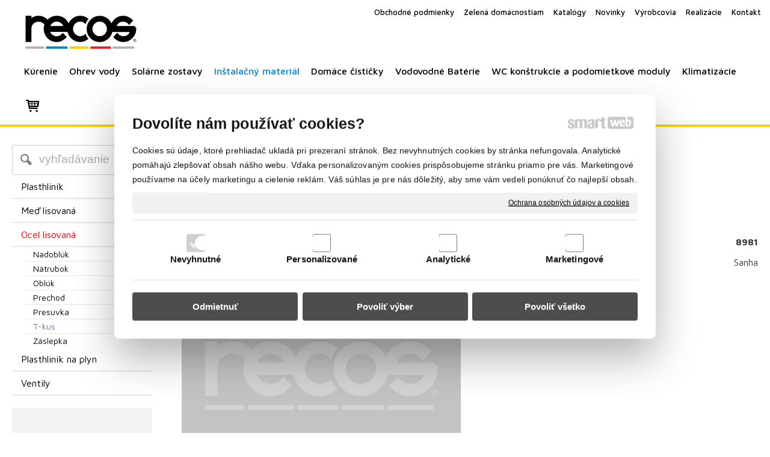

--- FILE ---
content_type: text/html; charset=UTF-8
request_url: https://www.recos.sk/instalacny-material/ocel-lisovana/t-kus/uhlikova-ocel-sanha-t-kus-28x22x28-uhlik-ocel/
body_size: 15332
content:
<!DOCTYPE html>
<!--
Smartweb 4.2 CMS
Copyright © 2025 Smartweb® s.r.o.

Informácie a obrázky publikované na tejto stránke aj jej grafický
vzhľad (webdesign) sú chránené autorským právom. Ani obrázky ani
informácie sa nesmú žiadným spôsobom ani žiadnou formou rozširovať,
alebo používať bez predchádzajúceho písomného súhlasu, s výnimkou,
ak je to výslovne dovolené.
-->
    <html xmlns="http://www.w3.org/1999/xhtml" xmlns:fb="http://ogp.me/ns/fb#"   lang="sk" data-site="recos.sk" data-client="1" data-responsive="1" data-maxwidth="1300" data-page="myshopproduct1696" data-shop="1" data-useragent="" data-layout-type="layout" data-layout="" data-layout-content=""><head><meta charset="UTF-8"></meta>
    <meta name="HandheldFriendly" content="True"></meta>
    <meta name="viewport" content="width=device-width, initial-scale=1, user-scalable=1" id="meta-viewport"></meta>
    <meta name="apple-mobile-web-app-capable" content="yes"></meta>
    <meta name="apple-mobile-web-app-status-bar-style" content="black-translucent"></meta>
    <meta name="format-detection" content="telephone=no"></meta>
    <meta name="description" content="pre napojenie potrubia"></meta>
    <meta name="abstract" content="pre napojenie potrubia"></meta>
    <meta name="keywords" lang="sk" content="plynové kotle, gamatky, plynové kachle, krby, ohrievače vody, radiátor, solárny systém, radiátory, podlahové vykurovanie, plynové kotly, solárne panely, prietokové ohrievače"></meta>
    
    <meta name="generator" content="smartweb"></meta>
    <meta name="robots" content="index,follow"></meta>
        <meta property="og:type" content="product"></meta>
        <meta property="og:url" content="https://www.recos.sk/instalacny-material/ocel-lisovana/t-kus/uhlikova-ocel-sanha-t-kus-28x22x28-uhlik-ocel/"></meta>
        <meta property="og:site_name" content="RECOS"></meta>
        <meta property="og:title" content="RECOS - Ocel lisovaná - T-kus - Uhlíková oceľ SANHA-t-kus 28x22x28 uhlik.oceľ"></meta>

        <meta property="og:description" content="pre napojenie potrubia"></meta>

        <meta name="twitter:card" content="summary"></meta>
        <meta name="twitter:site" content="recos.sk"></meta>
        <meta name="twitter:title" content="RECOS - Ocel lisovaná - T-kus - Uhlíková oceľ SANHA-t-kus 28x22x28 uhlik.oceľ"></meta>
        <meta name="twitter:description" content="pre napojenie potrubia"></meta>
        <meta name="twitter:url" content="https://www.recos.sk//instalacny-material/ocel-lisovana/t-kus/uhlikova-ocel-sanha-t-kus-28x22x28-uhlik-ocel/"></meta>

        <meta name="twitter:image0" content="//www.recos.sk/images/uhlikova_ocel_sanha_t_kus_28x22x28_uhlik_ocel_cdd5437b779fbb4b.jpg"/><meta name="og:image" content="//www.recos.sk/images/uhlikova_ocel_sanha_t_kus_28x22x28_uhlik_ocel_cdd5437b779fbb4b.jpg"/><!--formatted--><title>RECOS - Ocel lisovaná - T-kus - Uhlíková oceľ SANHA-t-kus 28x22x28 uhlik.oceľ</title><link rel="stylesheet" type="text/css" href="/data_cache/recos.sk/cache/publish_layout/Webfonts.css?1746461074"></link>
    <link rel="stylesheet" type="text/css" href="/core/system/layout/layouts/Default.min.css?1712588862"></link>
    <link rel="stylesheet" type="text/css" href="/core/system/layout/layouts/DefaultEffects.min.css?1610516875"></link>
    <link rel="stylesheet" type="text/css" href="/core/system/layout/layouts/DefaultResponsive.min.css?1629457945"></link>
    <link rel="stylesheet" type="text/css" href="/core/system/layout/layouts/layout.min.css?1610516875"></link>
    <link rel="stylesheet" type="text/css" href="/data_cache/recos.sk/cache/publish_layout/layout_remote.css?1746446106"></link>
    <script type="application/ld+json">
        {
        "@context": "https://schema.org",
        "@type": "WebSite",
        "url": "https://www.recos.sk/",
        "potentialAction": [{
        "@type": "SearchAction",
        "target": "https://www.recos.sk/search/?q={q}",
        "query-input": "required name=q"
        }]
        }
    </script><script type="text/javascript" src="/core/scripts/privacy/definitions.min.js"></script><script type="text/javascript" src="/core/scripts/jquery-3.6.0.min.js"></script><script type="text/javascript" src="/core/scripts/jquery-migrate-3.0.0.min.js"></script><script type="text/javascript" src="/core/scripts/jquery-ui-1.12.1.custom.min.js?1.4"></script><script type="text/javascript" src="/core/scripts/jquery.ui.touch-punch.min.js"></script><script type="text/javascript" src="/core/scripts/circletype.plugins.js"></script><script type="text/javascript" src="/core/scripts/circletype.min.js"></script><script type="text/javascript" src="/core/scripts/jquery.printElement.min.js"></script><script type="text/javascript" src="/core/scripts/jquery.tooltip.min.js"></script><script type="text/javascript" src="/core/scripts/jquery.galleriffic.min.js"></script><script type="text/javascript" src="/core/scripts/owl.carousel.min.js"></script><script type="text/javascript" src="/core/scripts/jquery.cycle2.min.js"></script><script type="text/javascript" src="/core/scripts/jquery.cycle2.effects.min.js"></script><script type="text/javascript" src="/core/scripts/sw_scripts.min.js?5.8.14"></script><script type="text/javascript" src="/core/scripts/fileuploader.min.js"></script><script type="text/javascript">
                            dataLayer = [{
                                'pageCategory': 'product',
                                'visitorType': 'high-value'
                            }];
                            
           if (typeof gtag == "undefined") {
	    function gtag(){dataLayer.push(arguments);}
	}
            
              gtag('consent', 'default', {
                'analytics_storage': 'denied',
                'ad_storage': 'denied',
                'ad_user_data': 'denied',
                'ad_personalization': 'denied',
                'functionality_storage': 'granted',
                'security_storage': 'granted',
                'personalization_storage': 'denied'
	    });
            
                (function(w,d,s,l,i){w[l]=w[l]||[];w[l].push({'gtm.start':new Date().getTime(),event:'gtm.js'});var f=d.getElementsByTagName(s)[0],j=d.createElement(s),dl=l!='dataLayer'?'&l='+l:'';j.async=true;j.src='//www.googletagmanager.com/gtm.js?id='+i+dl;f.parentNode.insertBefore(j,f);})(window,document,'script','dataLayer','GTM-PK8F6C');
                googleTGM=true;
                </script><script async src="https://www.googletagmanager.com/gtag/js?id=G-8J4W0RXCJ3"></script><script type="text/javascript">
            window.dataLayer = window.dataLayer || [];
            function gtag(){dataLayer.push(arguments);}
            gtag('js', new Date());
            
            gtag('config', 'UA-23577565-1', {
                'page_title' : 'RECOS - Ocel lisovaná - T-kus - Uhlíková oceľ SANHA-t-kus 28x22x28 uhlik.oceľ',
                'page_path': '/instalacny-material/ocel-lisovana/t-kus/uhlikova-ocel-sanha-t-kus-28x22x28-uhlik-ocel/'
            });
            googleLibs=true;
            
            gtag('config', 'G-8J4W0RXCJ3', {
                'page_title' : 'RECOS - Ocel lisovaná - T-kus - Uhlíková oceľ SANHA-t-kus 28x22x28 uhlik.oceľ',
                'page_path': '/instalacny-material/ocel-lisovana/t-kus/uhlikova-ocel-sanha-t-kus-28x22x28-uhlik-ocel/'
            });
            googleAnalytics4=true;
            
            var trackOutboundLink = function(url) {
                gtag('event', 'click', {
                'event_category': 'outbound',
                'event_label': url,
                'transport_type': 'beacon'
                });
            }
	     </script><meta name="google-site-verification" content="quxV0hUI4GVkeem89Bj68xbaKaR_jYt_K0Ebr70kdec" /><link rel="stylesheet" href="/core/scripts/jquery.fancybox.min.css?3.2.10" type="text/css" media="screen"></link>

    <link rel="stylesheet" href="/core/scripts/jquery.galleriffic.css" type="text/css" media="screen"></link>
    

    <style type="text/css">article .Article .article_image small{color: #000000;} .GalleryImage small, .GalleryImageTop small{color: #000000;} .ThemeNavigation.theme_navigation .ThemeNavigationItem:hover .ThemeNavigationInitBlock.overborder-medium .border{border-color: #e6e6e6;} .ThemeNavigation.theme_navigation .ThemeNavigationItem.show-attributes:hover .ThemeNavigationInitBlock.overborder-medium .border{border-bottom-color: transparent;} .ThemeNavigation.theme_navigation .ThemeNavigationItem.show-attributes:hover .ThemeNavigationShoppingCart .productAttributesData{border-left: 3px solid #e6e6e6;border-right: 3px solid #e6e6e6;border-bottom: 3px solid #e6e6e6;padding: 0 5px 10px 5px;} #Logo{width:100%;max-width:200px;height:70px;overflow:hidden;} article#Article_idm749460912478745972257-46 .Article p{font-size: 14px;} article#Article_idm749460912478745972257-46 .Article h3.article_title{color: #0185cd;} article#Article_idm8628104061465067353020-47 .Article h3.article_title{color: #0185cd;} .Group_idm7031073269262867850902{width: 100%;} .Group_idm7031073269262867850902 > .GroupData{background-color: #f3f3f3;} #Gallery_idp33{margin-top: 12px;margin-bottom: 0px;margin-left: 0px;margin-right: 0px;padding-top: 0px;padding-bottom: 0px;padding-left: 0px;padding-right: 0px;} article#Article_idp374334572468031179701-17{margin-left: 0px;margin-top: 0px;margin-right: 0px;margin-bottom: 0px;padding-left: 0px;padding-top: 0px;padding-right: 0px;padding-bottom: 0px;} article#Article_idp384266672310072441643-19{margin-left: 0px;margin-top: 0px;margin-right: 0px;margin-bottom: 0px;padding-left: 0px;padding-top: 0px;padding-right: 0px;padding-bottom: 0px;} .Group_idp3626351029836443833{width: 100%;padding-top: 6px;padding-bottom: 0px;padding-left: 0px;padding-right: 0px;} .Group_idp3626351029836443833.content_group > .GroupData > .GroupDataItem > .GroupDataItemValue{padding-top: 0px;padding-bottom: 0px;padding-left: 0px;padding-right: 0px;} article#Article_idp408267490169343109737-17{margin-left: 0px;margin-top: 0px;margin-right: 0px;margin-bottom: 0px;padding-left: 0px;padding-top: 0px;padding-right: 0px;padding-bottom: 0px;} article#Article_idp417871020641883106227-19{margin-left: 0px;margin-top: 0px;margin-right: 0px;margin-bottom: 0px;padding-left: 0px;padding-top: 0px;padding-right: 0px;padding-bottom: 0px;} .Group_idp393695802485804026840{width: 100%;padding-top: 6px;padding-bottom: 0px;padding-left: 0px;padding-right: 0px;} .Group_idp393695802485804026840.content_group > .GroupData > .GroupDataItem > .GroupDataItemValue{padding-top: 0px;padding-bottom: 0px;padding-left: 0px;padding-right: 0px;} article#Article_idp433356245021235857066-17{margin-left: 0px;margin-top: 0px;margin-right: 0px;margin-bottom: 0px;padding-left: 0px;padding-top: 0px;padding-right: 0px;padding-bottom: 0px;} .Group_idp423303957237946888979{width: 100%;padding-top: 0px;padding-bottom: 0px;padding-left: 0px;padding-right: 0px;} .Group_idp423303957237946888979.content_group > .GroupData > .GroupDataItem > .GroupDataItemValue{padding-top: 0px;padding-bottom: 0px;padding-left: 0px;padding-right: 0px;} article#Article_idm448875206853800709678-31 .Article p{color: #000000;} article#Article_idm448875206853800709678-31 .Article p a{color: #000000;} article#Article_idm448875206853800709678-31 .Article h3.article_title{font-size: 18px;} #Article_idm448875206853800709678-31 h3.article_title.decoration-underline span:after{width: 60px;border-bottom-width: 2px;} #Article_idm448875206853800709678-31 h3.article_title.decoration-underline span{padding-bottom: 15px;margin-bottom: 15px;} #Contact_idm121, #Contact_idm121 a{color: #000000;} article#Article_idm1462573544202523116385-33 .Article h3.article_title{font-size: 18px;} #Article_idm1462573544202523116385-33 h3.article_title.decoration-underline span:after{width: 60px;border-bottom-width: 2px;} #Article_idm1462573544202523116385-33 h3.article_title.decoration-underline span{padding-bottom: 15px;margin-bottom: 15px;} #Contact_idm223, #Contact_idm223 a{color: #000000;} #Contact_idm223 .ContactName{color: #000000;} #Contact_idm223 .contact-icon{color: #333333;} article#Article_idm2529135806518478344102-36 .Article h3.article_title{font-size: 18px;} #Article_idm2529135806518478344102-36 h3.article_title.decoration-underline span:after{width: 60px;border-bottom-width: 2px;} #Article_idm2529135806518478344102-36 h3.article_title.decoration-underline span{padding-bottom: 15px;margin-bottom: 15px;} article#Article_idm5531356180862992857048-39 .Article h3.article_title{font-size: 18px;} #Article_idm5531356180862992857048-39 h3.article_title.decoration-underline span:after{width: 60px;border-bottom-width: 2px;} #Article_idm5531356180862992857048-39 h3.article_title.decoration-underline span{padding-bottom: 15px;margin-bottom: 15px;} section.Section-idm6996826942079227596228 .content_section.position-0{width:100.00000000%;max-width:210px;} .content_group section.Section-idm703216806455025723230 .content_section.position-0{width:100.00000000%;max-width:210px;} section.Section-idp294928846264820935022 .content_section.position-0{width:100.00000000%;max-width:1000px;} section.Section-idp317062759863431189861 .content_section.position-0{width:50.00000000%;max-width:485px;} section.Section-idp317062759863431189861 .content_section.position-1{width:50.00000000%;max-width:485px;} section.Section-idp345805236238220899396 .content_section.position-0{width:100.00000000%;max-width:1000px;} .content_group section.Section-idp369182824703618668895 .content_section.position-0{width:50.00000000%;max-width:485px;} .content_group section.Section-idp369182824703618668895 .content_section.position-1{width:50.00000000%;max-width:485px;} .content_group section.Section-idp395221298099015104439 .content_section.position-0{width:50.00000000%;max-width:485px;} .content_group section.Section-idp395221298099015104439 .content_section.position-1{width:50.00000000%;max-width:485px;} .content_group section.Section-idp427756914701267265994 .content_section.position-0{width:50.00000000%;max-width:485px;} .content_group section.Section-idp427756914701267265994 .content_section.position-1{width:50.00000000%;max-width:485px;} section.Section-idp44196958013431289573 .content_section.position-0{width:100.00000000%;max-width:1000px;} section.Section-idm40331900628010492537 .content_section.position-0{width:33.33333333%;max-width:400px;} section.Section-idm40331900628010492537 .content_section.position-1{width:33.33333333%;max-width:400px;} section.Section-idm40331900628010492537 .content_section.position-2{width:33.33333333%;max-width:400px;}@media all and (max-width: 820px){section > span.hrv:nth-of-type(2n){height: 30px;} section > span:nth-of-type(2n) span.hrv{height: 30px;} section > span:nth-of-type(2n) span.hrv hr{width: 30px;} section > span:nth-of-type(2n) > span.hrv span:before{border-bottom-color: #0289ca;border-bottom-width: 0px;} .Data > span.hrv:nth-of-type(2n){height: 30px;} .Data > span:nth-of-type(2n) span.hrv{height: 30px;} .Data > span:nth-of-type(2n) span.hrv hr{width: 30px;} .Data > span:nth-of-type(2n) > span.hrv span:before{border-bottom-color: #0289ca;border-bottom-width: 0px;}} @media all and (min-width: 1029px){#Gallery_idp33 > .GallerySeparator:nth-of-type(4n+4){display: table-row;white-space: nowrap;width: 100%;height:12px;} #Gallery_idp33 .thumbs > .GallerySeparator:nth-of-type(4n+4){display: table-row;white-space: nowrap;width: 100%;}} @media all and (min-width: 758px) and (max-width: 1029px){#Gallery_idp33 > .GallerySeparator:nth-of-type(3n+3){display: table-row;white-space: nowrap;width: 100%;height:12px;} #Gallery_idp33 .thumbs > .GallerySeparator:nth-of-type(3n+3){display: table-row;white-space: nowrap;width: 100%;}} @media all and (min-width: 487px) and (max-width: 758px){#Gallery_idp33 > .GallerySeparator:nth-of-type(2n+2){display: table-row;white-space: nowrap;width: 100%;height:12px;} #Gallery_idp33 .thumbs > .GallerySeparator:nth-of-type(2n+2){display: table-row;white-space: nowrap;width: 100%;}} @media all and (max-width: 487px){#Gallery_idp33 > .GallerySeparator:nth-of-type(1n+1){display: table-row;white-space: nowrap;width: 100%;height:12px;} #Gallery_idp33 .thumbs > .GallerySeparator:nth-of-type(1n+1){display: table-row;white-space: nowrap;width: 100%;}}</style>
    <noscript><link rel="stylesheet" type="text/css" href="/core/system/layout/layouts/DefaultNoScript.min.css?1610516875"></link>
    </noscript></head><body><noscript><iframe src="//www.googletagmanager.com/ns.html?id=GTM-PK8F6C" height="0" width="0" style="display:none;visibility:hidden"></iframe></noscript>
            
        <div  class="FixedTop"></div><div  id="main-buttons" data-width="275"><div><div class="main-header"><span class="icon-menu"></span></div><div class="main-close"><span class="icon-menu"></span></div></div><div><div class="main-contact" onclick="window.open('/kurenie-a-ohrev-vody/','_self')"><span class="icon-phone"></span></div></div><input type="hidden" id="shoppingcartlist_assign_active" value="1"/>
        </div><nav ><div id="NavSide"><div id="SearchNav" style="" class="Search"><div class="SearchInput_Div"><div class="icon-search-1"></div><div class="input-search"><form action="/search/" method="get" style="padding:0px; margin:0px;"><input type="text" id="qs1" name="q" class="SearchInput" accesskey="s" value="" placeholder="vyhľadávanie" data-placeholder="vyhľadávanie" autocomplete="off"/>

                                </form></div></div><div class="search_result_pos" style=""><div class="error-search"></div><div class="SearchResult"></div></div></div><div id="NavMenu"><ul class="menu-items"><li class="NavMenuLevel1 left" data-name="kurenie"><div class="Menu-idm9"><a class="menu-item" href="/kurenie/" target="_self"><span data-title="Kúrenie">Kúrenie</span></a><a class="menu-icon"><span class="icon-angle-left"></span></a></div><ul class="menu-items none"><li class="NavMenuLevel2" data-name="kondenzacne-kotle"><div class="Menu-idm16"><a class="menu-item" href="/kurenie/kondenzacne-kotle/" target="_self"><span data-title="Kondenzačné kotle">Kondenzačné kotle</span></a><a class="menu-icon"><span class="icon-angle-left"></span></a></div><ul class="menu-items none"><li class="NavMenuLevel3" data-name="zabudovany-zasobnik"><div class="Menu-idm30"><a class="menu-item" href="/kurenie/kondenzacne-kotle/zabudovany-zasobnik/" target="_self"><span data-title="Zabudovaný zásobník">Zabudovaný zásobník</span></a></div></li><li class="NavMenuLevel3" data-name="prietokovy-ohrev"><div class="Menu-idm37"><a class="menu-item" href="/kurenie/kondenzacne-kotle/prietokovy-ohrev/" target="_self"><span data-title="Prietokový ohrev">Prietokový ohrev</span></a></div></li><li class="NavMenuLevel3" data-name="zostava-kotol-a-zasobnik"><div class="Menu-idm44"><a class="menu-item" href="/kurenie/kondenzacne-kotle/zostava-kotol-a-zasobnik/" target="_self"><span data-title="Zostava kotol a zásobník">Zostava kotol a zásobník</span></a></div></li><li class="NavMenuLevel3 last" data-name="vykurovanie-moznost-pripojenia-zasobnika-tuv"><div class="Menu-idm58"><a class="menu-item" href="/kurenie/kondenzacne-kotle/vykurovanie-moznost-pripojenia-zasobnika-tuv/" target="_self"><span data-title="Vykurovanie + možnosť pripojenia zásobníka TUV">Vykurovanie + možnosť pripojenia zásobníka TUV</span></a></div></li></ul></li><li class="NavMenuLevel2" data-name="atmosfericke-kotle"><div class="Menu-idm65"><a class="menu-item" href="/kurenie/atmosfericke-kotle/" target="_self"><span data-title="Atmosferické kotle">Atmosferické kotle</span></a><a class="menu-icon"><span class="icon-angle-left"></span></a></div><ul class="menu-items none"><li class="NavMenuLevel3 last" data-name="zabudovany-zasobnik"><div class="Menu-idm72"><a class="menu-item" href="/kurenie/atmosfericke-kotle/zabudovany-zasobnik/" target="_self"><span data-title="Zabudovaný zásobník">Zabudovaný zásobník</span></a></div></li></ul></li><li class="NavMenuLevel2" data-name="zonove-hydraulicke-rozdelovace"><div class="Menu-idm121"><a class="menu-item" href="/kurenie/zonove-hydraulicke-rozdelovace/" target="_self"><span data-title="Zónové hydraulické rozdelovače">Zónové hydraulické rozdelovače</span></a><a class="menu-icon"><span class="icon-angle-left"></span></a></div><ul class="menu-items none"><li class="NavMenuLevel3" data-name="1-zona-nizkoenergeticke-cerpadlo"><div class="Menu-idm128"><a class="menu-item" href="/kurenie/zonove-hydraulicke-rozdelovace/1-zona-nizkoenergeticke-cerpadlo/" target="_self"><span data-title="1 zóna; nízkoenergetické čerpadlo">1 zóna; nízkoenergetické čerpadlo</span></a></div></li><li class="NavMenuLevel3" data-name="2-zony-nizkoenergeticke-cerpadla"><div class="Menu-idm135"><a class="menu-item" href="/kurenie/zonove-hydraulicke-rozdelovace/2-zony-nizkoenergeticke-cerpadla/" target="_self"><span data-title="2 zóny; nízkoenergetické čerpadlá">2 zóny; nízkoenergetické čerpadlá</span></a></div></li><li class="NavMenuLevel3" data-name="3-zony-nizkoenergeticke-cerpadla"><div class="Menu-idm142"><a class="menu-item" href="/kurenie/zonove-hydraulicke-rozdelovace/3-zony-nizkoenergeticke-cerpadla/" target="_self"><span data-title="3 zóny; nízkoenergetické čerpadlá">3 zóny; nízkoenergetické čerpadlá</span></a></div></li><li class="NavMenuLevel3" data-name="2-zony-z-toho-1-miesana-nizkoenergeticke-cerpadla"><div class="Menu-idm149"><a class="menu-item" href="/kurenie/zonove-hydraulicke-rozdelovace/2-zony-z-toho-1-miesana-nizkoenergeticke-cerpadla/" target="_self"><span data-title="2 zóny, z toho 1 miešaná; nízkoenergetické čerpadlá">2 zóny, z toho 1 miešaná; nízkoenergetické čerpadlá</span></a></div></li><li class="NavMenuLevel3 last" data-name="3-zony-z-toho-2-miesane-nizkoenergeticke-cerpadla"><div class="Menu-idm156"><a class="menu-item" href="/kurenie/zonove-hydraulicke-rozdelovace/3-zony-z-toho-2-miesane-nizkoenergeticke-cerpadla/" target="_self"><span data-title="3 zóny, z toho 2 miešané; nízkoenergetické čerpadlá">3 zóny, z toho 2 miešané; nízkoenergetické čerpadlá</span></a></div></li></ul></li><li class="NavMenuLevel2" data-name="regulatory"><div class="Menu-idm163"><a class="menu-item" href="/kurenie/regulatory/" target="_self"><span data-title="Regulátory">Regulátory</span></a><a class="menu-icon"><span class="icon-angle-left"></span></a></div><ul class="menu-items none"><li class="NavMenuLevel3" data-name="drotove"><div class="Menu-idm170"><a class="menu-item" href="/kurenie/regulatory/drotove/" target="_self"><span data-title="Drôtové">Drôtové</span></a></div></li><li class="NavMenuLevel3 last" data-name="bezdrotove"><div class="Menu-idm177"><a class="menu-item" href="/kurenie/regulatory/bezdrotove/" target="_self"><span data-title="Bezdrôtové">Bezdrôtové</span></a></div></li></ul></li><li class="NavMenuLevel2" data-name="elektricke-kotly"><div class="Menu-idm184"><a class="menu-item" href="/kurenie/elektricke-kotly/" target="_self"><span data-title="Elektrické kotly">Elektrické kotly</span></a><a class="menu-icon"><span class="icon-angle-left"></span></a></div><ul class="menu-items none"><li class="NavMenuLevel3" data-name="zostava-kotol-a-zasobnik"><div class="Menu-idm198"><a class="menu-item" href="/kurenie/elektricke-kotly/zostava-kotol-a-zasobnik/" target="_self"><span data-title="Zostava kotol a zásobník">Zostava kotol a zásobník</span></a></div></li><li class="NavMenuLevel3 last" data-name="vykurovanie-moznost-pripojenia-zasobnika-tuv"><div class="Menu-idm205"><a class="menu-item" href="/kurenie/elektricke-kotly/vykurovanie-moznost-pripojenia-zasobnika-tuv/" target="_self"><span data-title="Vykurovanie + možnosť pripojenia zásobníka TUV">Vykurovanie + možnosť pripojenia zásobníka TUV</span></a></div></li></ul></li><li class="NavMenuLevel2" data-name="kotly-na-tuhe-paliva"><div class="Menu-idm212"><a class="menu-item" href="/kurenie/kotly-na-tuhe-paliva/" target="_self"><span data-title="Kotly na tuhé palivá">Kotly na tuhé palivá</span></a><a class="menu-icon"><span class="icon-angle-left"></span></a></div><ul class="menu-items none"><li class="NavMenuLevel3 last" data-name="ocelove"><div class="Menu-idm226"><a class="menu-item" href="/kurenie/kotly-na-tuhe-paliva/ocelove/" target="_self"><span data-title="Oceľové">Oceľové</span></a></div></li></ul></li><li class="NavMenuLevel2" data-name="gamatky-plynove-kachle"><div class="Menu-idm233"><a class="menu-item" href="/kurenie/gamatky-plynove-kachle/" target="_self"><span data-title="Gamatky, plynové kachle">Gamatky, plynové kachle</span></a><a class="menu-icon"><span class="icon-angle-left"></span></a></div><ul class="menu-items none"><li class="NavMenuLevel3" data-name="komin"><div class="Menu-idm240"><a class="menu-item" href="/kurenie/gamatky-plynove-kachle/komin/" target="_self"><span data-title="Komín">Komín</span></a></div></li><li class="NavMenuLevel3" data-name="cez-stenu"><div class="Menu-idm247"><a class="menu-item" href="/kurenie/gamatky-plynove-kachle/cez-stenu/" target="_self"><span data-title="Cez stenu">Cez stenu</span></a></div></li><li class="NavMenuLevel3 last" data-name="odkurenie"><div class="Menu-idm254"><a class="menu-item" href="/kurenie/gamatky-plynove-kachle/odkurenie/" target="_self"><span data-title="Odkúrenie">Odkúrenie</span></a></div></li></ul></li><li class="NavMenuLevel2" data-name="filtre-cistiace-kvapaliny"><div class="Menu-idm261"><a class="menu-item" href="/kurenie/filtre-cistiace-kvapaliny/" target="_self"><span data-title="Filtre+čistiace kvapaliny">Filtre+čistiace kvapaliny</span></a><a class="menu-icon"><span class="icon-angle-left"></span></a></div><ul class="menu-items none"><li class="NavMenuLevel3" data-name="kvapalina"><div class="Menu-idm268"><a class="menu-item" href="/kurenie/filtre-cistiace-kvapaliny/kvapalina/" target="_self"><span data-title="Kvapalina">Kvapalina</span></a></div></li><li class="NavMenuLevel3 last" data-name="filter"><div class="Menu-idm275"><a class="menu-item" href="/kurenie/filtre-cistiace-kvapaliny/filter/" target="_self"><span data-title="Filter">Filter</span></a></div></li></ul></li><li class="NavMenuLevel2" data-name="radiatory-panelove"><div class="Menu-idm282"><a class="menu-item" href="/kurenie/radiatory-panelove/" target="_self"><span data-title="Radiátory-panelové">Radiátory-panelové</span></a><a class="menu-icon"><span class="icon-angle-left"></span></a></div><ul class="menu-items none"><li class="NavMenuLevel3" data-name="s-bocnym-pripojenim"><div class="Menu-idm289"><a class="menu-item" href="/kurenie/radiatory-panelove/s-bocnym-pripojenim/" target="_self"><span data-title="S bočným pripojením">S bočným pripojením</span></a></div></li><li class="NavMenuLevel3" data-name="so-spodnym-pripojenim"><div class="Menu-idm296"><a class="menu-item" href="/kurenie/radiatory-panelove/so-spodnym-pripojenim/" target="_self"><span data-title="So spodným pripojením">So spodným pripojením</span></a></div></li><li class="NavMenuLevel3" data-name="univerzalne"><div class="Menu-idm303"><a class="menu-item" href="/kurenie/radiatory-panelove/univerzalne/" target="_self"><span data-title="Univerzálne">Univerzálne</span></a></div></li><li class="NavMenuLevel3" data-name="prislusenstvo-k-vitoset"><div class="Menu-idm310"><a class="menu-item" href="/kurenie/radiatory-panelove/prislusenstvo-k-vitoset/" target="_self"><span data-title="príslušenstvo k VITOSET">príslušenstvo k VITOSET</span></a></div></li><li class="NavMenuLevel3 last" data-name="termostaticke-hlavice"><div class="Menu-idm317"><a class="menu-item" href="/kurenie/radiatory-panelove/termostaticke-hlavice/" target="_self"><span data-title="Termostatické hlavice">Termostatické hlavice</span></a></div></li></ul></li><li class="NavMenuLevel2 last" data-name="radiatory-rebrikove"><div class="Menu-idm324"><a class="menu-item" href="/kurenie/radiatory-rebrikove/" target="_self"><span data-title="Radiátory rebríkové">Radiátory rebríkové</span></a><a class="menu-icon"><span class="icon-angle-left"></span></a></div><ul class="menu-items none"><li class="NavMenuLevel3" data-name="rovne"><div class="Menu-idm331"><a class="menu-item" href="/kurenie/radiatory-rebrikove/rovne/" target="_self"><span data-title="Rovné">Rovné</span></a></div></li><li class="NavMenuLevel3 last" data-name="oble"><div class="Menu-idm338"><a class="menu-item" href="/kurenie/radiatory-rebrikove/oble/" target="_self"><span data-title="Oblé">Oblé</span></a></div></li></ul></li></ul></li><li class="NavMenuLevel1 left" data-name="ohrev-vody"><div class="Menu-idm345"><a class="menu-item" href="/ohrev-vody/" target="_self"><span data-title="Ohrev vody">Ohrev vody</span></a><a class="menu-icon"><span class="icon-angle-left"></span></a></div><ul class="menu-items none"><li class="NavMenuLevel2" data-name="zasobniky-kombinovane"><div class="Menu-idm394"><a class="menu-item" href="/ohrev-vody/zasobniky-kombinovane/" target="_self"><span data-title="Zásobníky kombinované">Zásobníky kombinované</span></a><a class="menu-icon"><span class="icon-angle-left"></span></a></div><ul class="menu-items none"><li class="NavMenuLevel3" data-name="zavesny"><div class="Menu-idm401"><a class="menu-item" href="/ohrev-vody/zasobniky-kombinovane/zavesny/" target="_self"><span data-title="Závesný">Závesný</span></a></div></li><li class="NavMenuLevel3" data-name="stacionarny"><div class="Menu-idm408"><a class="menu-item" href="/ohrev-vody/zasobniky-kombinovane/stacionarny/" target="_self"><span data-title="Stacionárny">Stacionárny</span></a></div></li><li class="NavMenuLevel3" data-name="zavesny-nerezove"><div class="Menu-idm415"><a class="menu-item" href="/ohrev-vody/zasobniky-kombinovane/zavesny-nerezove/" target="_self"><span data-title="Závesný, nerezové">Závesný, nerezové</span></a></div></li><li class="NavMenuLevel3" data-name="stacionarny-nerezove"><div class="Menu-idm422"><a class="menu-item" href="/ohrev-vody/zasobniky-kombinovane/stacionarny-nerezove/" target="_self"><span data-title="Stacionárny, nerezové">Stacionárny, nerezové</span></a></div></li><li class="NavMenuLevel3" data-name="zavesne"><div class="Menu-idm429"><a class="menu-item" href="/ohrev-vody/zasobniky-kombinovane/zavesne/" target="_self"><span data-title="Závesné">Závesné</span></a></div></li><li class="NavMenuLevel3 last" data-name="stacionarne"><div class="Menu-idm436"><a class="menu-item" href="/ohrev-vody/zasobniky-kombinovane/stacionarne/" target="_self"><span data-title="Stacionárne">Stacionárne</span></a></div></li></ul></li><li class="NavMenuLevel2" data-name="zasobniky-solarne"><div class="Menu-idm443"><a class="menu-item" href="/ohrev-vody/zasobniky-solarne/" target="_self"><span data-title="Zásobníky solárne">Zásobníky solárne</span></a><a class="menu-icon"><span class="icon-angle-left"></span></a></div><ul class="menu-items none"><li class="NavMenuLevel3" data-name="stacionarny-solarny"><div class="Menu-idm450"><a class="menu-item" href="/ohrev-vody/zasobniky-solarne/stacionarny-solarny/" target="_self"><span data-title="Stacionárny, solárny">Stacionárny, solárny</span></a></div></li><li class="NavMenuLevel3" data-name="stacionarny-nerezove"><div class="Menu-idm457"><a class="menu-item" href="/ohrev-vody/zasobniky-solarne/stacionarny-nerezove/" target="_self"><span data-title="Stacionárny, nerezové">Stacionárny, nerezové</span></a></div></li><li class="NavMenuLevel3 last" data-name="stacionarny"><div class="Menu-idm464"><a class="menu-item" href="/ohrev-vody/zasobniky-solarne/stacionarny/" target="_self"><span data-title="Stacionárny">Stacionárny</span></a></div></li></ul></li><li class="NavMenuLevel2" data-name="zasobniky-elektricke"><div class="Menu-idm471"><a class="menu-item" href="/ohrev-vody/zasobniky-elektricke/" target="_self"><span data-title="Zásobniky elektrické">Zásobniky elektrické</span></a><a class="menu-icon"><span class="icon-angle-left"></span></a></div><ul class="menu-items none"><li class="NavMenuLevel3 last" data-name="zavesne"><div class="Menu-idm478"><a class="menu-item" href="/ohrev-vody/zasobniky-elektricke/zavesne/" target="_self"><span data-title="Závesné">Závesné</span></a></div></li></ul></li><li class="NavMenuLevel2" data-name="zasobniky-plynove"><div class="Menu-idm485"><a class="menu-item" href="/ohrev-vody/zasobniky-plynove/" target="_self"><span data-title="Zásobniky plynové">Zásobniky plynové</span></a><a class="menu-icon"><span class="icon-angle-left"></span></a></div><ul class="menu-items none"><li class="NavMenuLevel3" data-name="zavesne"><div class="Menu-idm492"><a class="menu-item" href="/ohrev-vody/zasobniky-plynove/zavesne/" target="_self"><span data-title="Závesné">Závesné</span></a></div></li><li class="NavMenuLevel3 last" data-name="stacionarny"><div class="Menu-idm506"><a class="menu-item" href="/ohrev-vody/zasobniky-plynove/stacionarny/" target="_self"><span data-title="Stacionárny">Stacionárny</span></a></div></li></ul></li><li class="NavMenuLevel2 last" data-name="prietokovy-ohrev-tuv"><div class="Menu-idm513"><a class="menu-item" href="/ohrev-vody/prietokovy-ohrev-tuv/" target="_self"><span data-title="Prietokový ohrev TUV">Prietokový ohrev TUV</span></a><a class="menu-icon"><span class="icon-angle-left"></span></a></div><ul class="menu-items none"><li class="NavMenuLevel3" data-name="plynove"><div class="Menu-idm520"><a class="menu-item" href="/ohrev-vody/prietokovy-ohrev-tuv/plynove/" target="_self"><span data-title="Plynové">Plynové</span></a></div></li><li class="NavMenuLevel3 last" data-name="elektricke"><div class="Menu-idm527"><a class="menu-item" href="/ohrev-vody/prietokovy-ohrev-tuv/elektricke/" target="_self"><span data-title="Elektrické">Elektrické</span></a></div></li></ul></li></ul></li><li class="NavMenuLevel1 left" data-name="solarne-zostavy"><div class="Menu-idm534"><a class="menu-item" href="/solarne-zostavy/" target="_self"><span data-title="Solárne zostavy">Solárne zostavy</span></a><a class="menu-icon"><span class="icon-angle-left"></span></a></div><ul class="menu-items none"><li class="NavMenuLevel2" data-name="kolektory"><div class="Menu-idm541"><a class="menu-item" href="/solarne-zostavy/kolektory/" target="_self"><span data-title="Kolektory">Kolektory</span></a><a class="menu-icon"><span class="icon-angle-left"></span></a></div><ul class="menu-items none"><li class="NavMenuLevel3 last" data-name="trubicove"><div class="Menu-idm548"><a class="menu-item" href="/solarne-zostavy/kolektory/trubicove/" target="_self"><span data-title="Trubicové">Trubicové</span></a></div></li></ul></li><li class="NavMenuLevel2 last" data-name="zostavy"><div class="Menu-idm555"><a class="menu-item" href="/solarne-zostavy/zostavy/" target="_self"><span data-title="Zostavy">Zostavy</span></a><a class="menu-icon"><span class="icon-angle-left"></span></a></div><ul class="menu-items none"><li class="NavMenuLevel3" data-name="trubicove"><div class="Menu-idm562"><a class="menu-item" href="/solarne-zostavy/zostavy/trubicove/" target="_self"><span data-title="Trubicové">Trubicové</span></a></div></li><li class="NavMenuLevel3 last" data-name="ploche"><div class="Menu-idm569"><a class="menu-item" href="/solarne-zostavy/zostavy/ploche/" target="_self"><span data-title="Ploché">Ploché</span></a></div></li></ul></li></ul></li><li class="NavMenuLevel1 left active" data-name="instalacny-material"><div class="Menu-idm576"><a class="menu-item" href="/instalacny-material/" target="_self"><span data-title="Inštalačný materiál">Inštalačný materiál</span></a><a class="menu-icon"><span class="icon-angle-down"></span></a></div><ul class="menu-items"><li class="NavMenuLevel2" data-name="plasthlinik"><div class="Menu-idm583"><a class="menu-item" href="/instalacny-material/plasthlinik/" target="_self"><span data-title="Plasthliník">Plasthliník</span></a><a class="menu-icon"><span class="icon-angle-left"></span></a></div><ul class="menu-items none"><li class="NavMenuLevel3" data-name="rurka"><div class="Menu-idm590"><a class="menu-item" href="/instalacny-material/plasthlinik/rurka/" target="_self"><span data-title="Rúrka">Rúrka</span></a></div></li><li class="NavMenuLevel3" data-name="vsuvka"><div class="Menu-idm597"><a class="menu-item" href="/instalacny-material/plasthlinik/vsuvka/" target="_self"><span data-title="Vsuvka">Vsuvka</span></a></div></li><li class="NavMenuLevel3" data-name="prechod-alpex-zavit"><div class="Menu-idm604"><a class="menu-item" href="/instalacny-material/plasthlinik/prechod-alpex-zavit/" target="_self"><span data-title="Prechod ALPEX-závit">Prechod ALPEX-závit</span></a></div></li><li class="NavMenuLevel3" data-name="koleno"><div class="Menu-idm611"><a class="menu-item" href="/instalacny-material/plasthlinik/koleno/" target="_self"><span data-title="Koleno">Koleno</span></a></div></li><li class="NavMenuLevel3" data-name="t-kus"><div class="Menu-idm618"><a class="menu-item" href="/instalacny-material/plasthlinik/t-kus/" target="_self"><span data-title="T-kus">T-kus</span></a></div></li><li class="NavMenuLevel3 last" data-name="nastenka"><div class="Menu-idm632"><a class="menu-item" href="/instalacny-material/plasthlinik/nastenka/" target="_self"><span data-title="Nástenka">Nástenka</span></a></div></li></ul></li><li class="NavMenuLevel2" data-name="med-lisovana"><div class="Menu-idm639"><a class="menu-item" href="/instalacny-material/med-lisovana/" target="_self"><span data-title="Meď lisovaná">Meď lisovaná</span></a><a class="menu-icon"><span class="icon-angle-left"></span></a></div><ul class="menu-items none"><li class="NavMenuLevel3" data-name="natrubok"><div class="Menu-idm646"><a class="menu-item" href="/instalacny-material/med-lisovana/natrubok/" target="_self"><span data-title="Nátrubok">Nátrubok</span></a></div></li><li class="NavMenuLevel3" data-name="obluk"><div class="Menu-idm653"><a class="menu-item" href="/instalacny-material/med-lisovana/obluk/" target="_self"><span data-title="Oblúk">Oblúk</span></a></div></li><li class="NavMenuLevel3" data-name="okruzok"><div class="Menu-idm660"><a class="menu-item" href="/instalacny-material/med-lisovana/okruzok/" target="_self"><span data-title="Okrúžok">Okrúžok</span></a></div></li><li class="NavMenuLevel3" data-name="prechod"><div class="Menu-idm667"><a class="menu-item" href="/instalacny-material/med-lisovana/prechod/" target="_self"><span data-title="Prechod">Prechod</span></a></div></li><li class="NavMenuLevel3" data-name="t-kus"><div class="Menu-idm674"><a class="menu-item" href="/instalacny-material/med-lisovana/t-kus/" target="_self"><span data-title="T-kus">T-kus</span></a></div></li><li class="NavMenuLevel3 last" data-name="viecko"><div class="Menu-idm681"><a class="menu-item" href="/instalacny-material/med-lisovana/viecko/" target="_self"><span data-title="Viečko">Viečko</span></a></div></li></ul></li><li class="NavMenuLevel2 active" data-name="ocel-lisovana"><div class="Menu-idm688"><a class="menu-item" href="/instalacny-material/ocel-lisovana/" target="_self"><span data-title="Ocel lisovaná">Ocel lisovaná</span></a><a class="menu-icon"><span class="icon-angle-down"></span></a></div><ul class="menu-items"><li class="NavMenuLevel3" data-name="nadobluk"><div class="Menu-idm695"><a class="menu-item" href="/instalacny-material/ocel-lisovana/nadobluk/" target="_self"><span data-title="Nadoblúk">Nadoblúk</span></a></div></li><li class="NavMenuLevel3" data-name="natrubok"><div class="Menu-idm702"><a class="menu-item" href="/instalacny-material/ocel-lisovana/natrubok/" target="_self"><span data-title="Nátrubok">Nátrubok</span></a></div></li><li class="NavMenuLevel3" data-name="obluk"><div class="Menu-idm709"><a class="menu-item" href="/instalacny-material/ocel-lisovana/obluk/" target="_self"><span data-title="Oblúk">Oblúk</span></a></div></li><li class="NavMenuLevel3" data-name="prechod"><div class="Menu-idm716"><a class="menu-item" href="/instalacny-material/ocel-lisovana/prechod/" target="_self"><span data-title="Prechod">Prechod</span></a></div></li><li class="NavMenuLevel3" data-name="presuvka"><div class="Menu-idm723"><a class="menu-item" href="/instalacny-material/ocel-lisovana/presuvka/" target="_self"><span data-title="Presuvka">Presuvka</span></a></div></li><li class="NavMenuLevel3 active" data-name="t-kus"><div class="Menu-idm730"><a class="menu-item" href="/instalacny-material/ocel-lisovana/t-kus/" target="_self"><span data-title="T-kus">T-kus</span></a></div></li><li class="NavMenuLevel3 last" data-name="zaslepka"><div class="Menu-idm737"><a class="menu-item" href="/instalacny-material/ocel-lisovana/zaslepka/" target="_self"><span data-title="Záslepka">Záslepka</span></a></div></li></ul></li><li class="NavMenuLevel2" data-name="plasthlinik-na-plyn"><div class="Menu-idm744"><a class="menu-item" href="/instalacny-material/plasthlinik-na-plyn/" target="_self"><span data-title="Plasthliník na plyn">Plasthliník na plyn</span></a><a class="menu-icon"><span class="icon-angle-left"></span></a></div><ul class="menu-items none"><li class="NavMenuLevel3" data-name="koleno"><div class="Menu-idm751"><a class="menu-item" href="/instalacny-material/plasthlinik-na-plyn/koleno/" target="_self"><span data-title="Koleno">Koleno</span></a></div></li><li class="NavMenuLevel3" data-name="prechod-alpex-zavit"><div class="Menu-idm758"><a class="menu-item" href="/instalacny-material/plasthlinik-na-plyn/prechod-alpex-zavit/" target="_self"><span data-title="Prechod ALPEX-závit">Prechod ALPEX-závit</span></a></div></li><li class="NavMenuLevel3" data-name="t-kus"><div class="Menu-idm765"><a class="menu-item" href="/instalacny-material/plasthlinik-na-plyn/t-kus/" target="_self"><span data-title="T-kus">T-kus</span></a></div></li><li class="NavMenuLevel3" data-name="klapka"><div class="Menu-idm772"><a class="menu-item" href="/instalacny-material/plasthlinik-na-plyn/klapka/" target="_self"><span data-title="Klapka">Klapka</span></a></div></li><li class="NavMenuLevel3" data-name="rurka"><div class="Menu-idm779"><a class="menu-item" href="/instalacny-material/plasthlinik-na-plyn/rurka/" target="_self"><span data-title="Rúrka">Rúrka</span></a></div></li><li class="NavMenuLevel3 last" data-name="vsuvka"><div class="Menu-idm786"><a class="menu-item" href="/instalacny-material/plasthlinik-na-plyn/vsuvka/" target="_self"><span data-title="Vsuvka">Vsuvka</span></a></div></li></ul></li><li class="NavMenuLevel2 last" data-name="ventily"><div class="Menu-idm793"><a class="menu-item" href="/instalacny-material/ventily/" target="_self"><span data-title="Ventily">Ventily</span></a><a class="menu-icon"><span class="icon-angle-left"></span></a></div><ul class="menu-items none"><li class="NavMenuLevel3" data-name="ventil-na-plyn"><div class="Menu-idm800"><a class="menu-item" href="/instalacny-material/ventily/ventil-na-plyn/" target="_self"><span data-title="Ventil na plyn">Ventil na plyn</span></a></div></li><li class="NavMenuLevel3" data-name="ventil-na-vodu"><div class="Menu-idm807"><a class="menu-item" href="/instalacny-material/ventily/ventil-na-vodu/" target="_self"><span data-title="Ventil na vodu">Ventil na vodu</span></a></div></li><li class="NavMenuLevel3 last" data-name="zahradne-ventily"><div class="Menu-idm814"><a class="menu-item" href="/instalacny-material/ventily/zahradne-ventily/" target="_self"><span data-title="Záhradné ventily">Záhradné ventily</span></a></div></li></ul></li></ul></li><li class="NavMenuLevel1 left" data-name="domace-cisticky"><div class="Menu-idm849"><a class="menu-item" href="/domace-cisticky/" target="_self"><span data-title="Domáce čističky">Domáce čističky</span></a></div></li><li class="NavMenuLevel1 left" data-name="vodovodne-baterie"><div class="Menu-idm856"><a class="menu-item" href="/vodovodne-baterie/" target="_self"><span data-title="Vodovodné Batérie">Vodovodné Batérie</span></a><a class="menu-icon"><span class="icon-angle-left"></span></a></div><ul class="menu-items none"><li class="NavMenuLevel2" data-name="baterie-novaservis"><div class="Menu-idm863"><a class="menu-item" href="/vodovodne-baterie/baterie-novaservis/" target="_self"><span data-title="Batérie Novaservis">Batérie Novaservis</span></a><a class="menu-icon"><span class="icon-angle-left"></span></a></div><ul class="menu-items none"><li class="NavMenuLevel3 last" data-name="baterie-novaris-seria-titania-fresh"><div class="Menu-idm898"><a class="menu-item" href="/vodovodne-baterie/baterie-novaservis/baterie-novaris-seria-titania-fresh/" target="_self"><span data-title="Batérie Novaris séria Titania FRESH">Batérie Novaris séria Titania FRESH</span></a></div></li></ul></li><li class="NavMenuLevel2" data-name="baterie-samtek"><div class="Menu-idm905"><a class="menu-item" href="/vodovodne-baterie/baterie-samtek/" target="_self"><span data-title="Batérie Samtek">Batérie Samtek</span></a></div></li><li class="NavMenuLevel2" data-name="baterie-rubineta"><div class="Menu-idm926"><a class="menu-item" href="/vodovodne-baterie/baterie-rubineta/" target="_self"><span data-title="Batérie Rubineta">Batérie Rubineta</span></a></div></li><li class="NavMenuLevel2 last" data-name="prislusenstvo"><div class="Menu-idm940"><a class="menu-item" href="/vodovodne-baterie/prislusenstvo/" target="_self"><span data-title="Príslušenstvo">Príslušenstvo</span></a></div></li></ul></li><li class="NavMenuLevel1 left" data-name="wc-konstrukcie-a-podomietkove-moduly"><div class="Menu-idm947"><a class="menu-item" href="/wc-konstrukcie-a-podomietkove-moduly/" target="_self"><span data-title="WC konštrukcie a podomietkové moduly">WC konštrukcie a podomietkové moduly</span></a></div></li><li class="NavMenuLevel1 left" data-name="klimatizacie"><div class="Menu-idm954"><a class="menu-item" href="/klimatizacie/" target="_self"><span data-title="Klimatizácie">Klimatizácie</span></a></div></li><li class="NavMenuLevel1 left" data-name="obchodne-podmienky"><div class="Menu-idm968"><a class="menu-item" href="/obchodne-podmienky/" target="_self"><span data-title="Obchodné podmienky">Obchodné podmienky</span></a></div></li><li class="NavMenuLevel1 left" data-name="zelena-domacnostiam"><div class="Menu-idm975"><a class="menu-item" href="/zelena-domacnostiam/" target="_self"><span data-title="Zelená domácnostiam">Zelená domácnostiam</span></a></div></li><li class="NavMenuLevel1 left" data-name="katalogy"><div class="Menu-idm982"><a class="menu-item" href="/katalogy/akumulacne-nadoby/" target="_self"><span data-title="Katalógy">Katalógy</span></a><a class="menu-icon"><span class="icon-angle-left"></span></a></div><ul class="menu-items none"><li class="NavMenuLevel2" data-name="akumulacne-nadoby"><div class="Menu-idm989"><a class="menu-item" href="/katalogy/akumulacne-nadoby/" target="_self"><span data-title="Akumulačné nádoby">Akumulačné nádoby</span></a></div></li><li class="NavMenuLevel2" data-name="ohrievace-vody-a-vykurovacie-jednotky"><div class="Menu-idm996"><a class="menu-item" href="/katalogy/ohrievace-vody-a-vykurovacie-jednotky/" target="_self"><span data-title="Ohrievače vody a vykurovacie jednotky">Ohrievače vody a vykurovacie jednotky</span></a></div></li><li class="NavMenuLevel2" data-name="nerezove-ohrievace-nibe"><div class="Menu-idm1003"><a class="menu-item" href="/katalogy/nerezove-ohrievace-nibe/" target="_self"><span data-title="Nerezové ohrievače NIBE">Nerezové ohrievače NIBE</span></a></div></li><li class="NavMenuLevel2" data-name="tepelne-izolacie"><div class="Menu-idm1010"><a class="menu-item" href="/katalogy/tepelne-izolacie/" target="_self"><span data-title="Tepelné izolácie">Tepelné izolácie</span></a></div></li><li class="NavMenuLevel2" data-name="sanita-a-sanitarna-technika"><div class="Menu-idm1017"><a class="menu-item" href="/katalogy/sanita-a-sanitarna-technika/" target="_self"><span data-title="Sanita a sanitárna technika">Sanita a sanitárna technika</span></a></div></li><li class="NavMenuLevel2" data-name="radiatory"><div class="Menu-idm1024"><a class="menu-item" href="/katalogy/radiatory/" target="_self"><span data-title="Radiátory">Radiátory</span></a></div></li><li class="NavMenuLevel2" data-name="prehlaseni-o-zhode"><div class="Menu-idm1031"><a class="menu-item" href="/katalogy/prehlaseni-o-zhode/" target="_self"><span data-title="Prehláseni o zhode">Prehláseni o zhode</span></a></div></li><li class="NavMenuLevel2 last" data-name="cenniky"><div class="Menu-idm1038"><a class="menu-item" href="/katalogy/cenniky/" target="_self"><span data-title="Cenníky">Cenníky</span></a></div></li></ul></li><li class="NavMenuLevel1 left" data-name="novinky"><div class="Menu-idm1045"><a class="menu-item" href="/novinky/" target="_self"><span data-title="Novinky">Novinky</span></a></div></li><li class="NavMenuLevel1 left" data-name="vyrobcovia"><div class="Menu-idm1080"><a class="menu-item" href="/vyrobcovia/" target="_self"><span data-title="Výrobcovia">Výrobcovia</span></a><a class="menu-icon"><span class="icon-angle-left"></span></a></div><ul class="menu-items none"><li class="NavMenuLevel2" data-name="karma"><div class="Menu-idm1089"><a class="menu-item" href="/vyrobcovia/karma/" target="_self"><span data-title="Karma">Karma</span></a></div></li><li class="NavMenuLevel2" data-name="purmo"><div class="Menu-idm1096"><a class="menu-item" href="/vyrobcovia/purmo/" target="_self"><span data-title="Purmo">Purmo</span></a></div></li><li class="NavMenuLevel2" data-name="ariston"><div class="Menu-idm1103"><a class="menu-item" href="/vyrobcovia/ariston/" target="_self"><span data-title="Ariston">Ariston</span></a></div></li><li class="NavMenuLevel2" data-name="immergas"><div class="Menu-idm1110"><a class="menu-item" href="/vyrobcovia/immergas/" target="_self"><span data-title="Immergas">Immergas</span></a></div></li><li class="NavMenuLevel2" data-name="viessmann"><div class="Menu-idm1117"><a class="menu-item" href="/vyrobcovia/viessmann/" target="_self"><span data-title="Viessmann">Viessmann</span></a></div></li><li class="NavMenuLevel2" data-name="tesy"><div class="Menu-idm1124"><a class="menu-item" href="/vyrobcovia/tesy/" target="_self"><span data-title="TESY">TESY</span></a></div></li><li class="NavMenuLevel2" data-name="aquatec"><div class="Menu-idm1131"><a class="menu-item" href="/vyrobcovia/aquatec/" target="_self"><span data-title="Aquatec">Aquatec</span></a></div></li><li class="NavMenuLevel2" data-name="solarix"><div class="Menu-idm1138"><a class="menu-item" href="/vyrobcovia/solarix/" target="_self"><span data-title="Solarix">Solarix</span></a></div></li><li class="NavMenuLevel2" data-name="viadrus"><div class="Menu-idm1145"><a class="menu-item" href="/vyrobcovia/viadrus/" target="_self"><span data-title="Viadrus">Viadrus</span></a></div></li><li class="NavMenuLevel2" data-name="drazice"><div class="Menu-idm1152"><a class="menu-item" href="/vyrobcovia/drazice/" target="_self"><span data-title="Dražice">Dražice</span></a></div></li><li class="NavMenuLevel2" data-name="attack"><div class="Menu-idm1159"><a class="menu-item" href="/vyrobcovia/attack/" target="_self"><span data-title="Attack">Attack</span></a></div></li><li class="NavMenuLevel2" data-name="protherm"><div class="Menu-idm1166"><a class="menu-item" href="/vyrobcovia/protherm/" target="_self"><span data-title="Protherm">Protherm</span></a></div></li><li class="NavMenuLevel2" data-name="buderus"><div class="Menu-idm1173"><a class="menu-item" href="/vyrobcovia/buderus/" target="_self"><span data-title="Buderus">Buderus</span></a></div></li><li class="NavMenuLevel2" data-name="wolf"><div class="Menu-idm1180"><a class="menu-item" href="/vyrobcovia/wolf/" target="_self"><span data-title="WOLF">WOLF</span></a></div></li><li class="NavMenuLevel2 last" data-name="baxi"><div class="Menu-idm1187"><a class="menu-item" href="/vyrobcovia/baxi/" target="_self"><span data-title="BAXI">BAXI</span></a></div></li></ul></li><li class="NavMenuLevel1 left" data-name="realizacie"><div class="Menu-idm1194"><a class="menu-item" href="/realizacie/" target="_self"><span data-title="Realizácie">Realizácie</span></a></div></li><li class="NavMenuLevel1 last left" data-name="kontakt"><div class="Menu-idm1229"><a class="menu-item" href="/kontakt/" target="_self"><span data-title="Kontakt">Kontakt</span></a></div></li></ul></div><div class="clear"></div></div></nav><!-- PageHolder --><div  id="PageHolder" class="page-myshopproduct1696 hentry"><!-- Head --><header><div class="HeadData"><div class="Head"><div class="HeadTop"><div class="left"><!-- Logo --><div id="Logo" class="left"><a href="/kurenie-a-ohrev-vody/" ><!--[if !IE]>--><img src="/data/recos.sk/images/tmp/recos_logo_8fbc9932459f0c6c1d56.svg"  style="text-align:left;width:100%;max-width:200px;max-height:71px;"  data-cycle-desc="RECOS s.r.o. Topoľčany" alt="RECOS s.r.o. Topoľčany" /><!--<![endif]--><!--[if IE]><img src="/data/recos.sk/images/tmp/recos_logo_8fbc9932459f0c6c1d56.png" data-retina="/images/recos_logo_6a29eb2d5cd3358c@2x.png"  style="text-align:left;width:100%;max-width:200;max-height:71px;"  data-cycle-desc="RECOS s.r.o. Topoľčany" alt="RECOS s.r.o. Topoľčany" /><![endif]--></a></div><!-- /Logo --></div><div class="right"></div><div class="right"><div id="SecondaryMenu"><ul class="menu-items"><li class="SecondaryMenuLevel1 last right" data-name="kontakt"><div class="SecondaryMenu-idp1"><a class="menu-item" href="/kontakt/" target="_self"><span data-title="Kontakt">Kontakt</span></a></div></li><li class="SecondaryMenuLevel1 right" data-name="realizacie"><div class="SecondaryMenu-idp2"><a class="menu-item" href="/realizacie/" target="_self"><span data-title="Realizácie">Realizácie</span></a></div></li><li class="SecondaryMenuLevel1 right" data-name="vyrobcovia"><div class="SecondaryMenu-idp3"><a class="menu-item" href="/vyrobcovia/" target="_self"><span data-title="Výrobcovia">Výrobcovia</span></a></div></li><li class="SecondaryMenuLevel1 right" data-name="novinky"><div class="SecondaryMenu-idp4"><a class="menu-item" href="/novinky/" target="_self"><span data-title="Novinky">Novinky</span></a></div></li><li class="SecondaryMenuLevel1 right" data-name="katalogy"><div class="SecondaryMenu-idp5"><a class="menu-item" href="/katalogy/akumulacne-nadoby/" target="_self"><span data-title="Katalógy">Katalógy</span></a></div></li><li class="SecondaryMenuLevel1 right" data-name="zelena-domacnostiam"><div class="SecondaryMenu-idp6"><a class="menu-item" href="/zelena-domacnostiam/" target="_self"><span data-title="Zelená domácnostiam">Zelená domácnostiam</span></a></div></li><li class="SecondaryMenuLevel1 right" data-name="obchodne-podmienky"><div class="SecondaryMenu-idp7"><a class="menu-item" href="/obchodne-podmienky/" target="_self"><span data-title="Obchodné podmienky">Obchodné podmienky</span></a></div></li></ul></div></div></div><div class="HeadBottom"><div class="left"><div id="Menu"><ul class="menu-items"><li class="MenuLevel1 left" data-name="kurenie"><div class="Menu-idp8"><a class="menu-item" href="/kurenie/" target="_self"><span data-title="Kúrenie">Kúrenie</span></a></div></li><li class="MenuLevel1 left" data-name="ohrev-vody"><div class="Menu-idp9"><a class="menu-item" href="/ohrev-vody/" target="_self"><span data-title="Ohrev vody">Ohrev vody</span></a></div></li><li class="MenuLevel1 left" data-name="solarne-zostavy"><div class="Menu-idp10"><a class="menu-item" href="/solarne-zostavy/" target="_self"><span data-title="Solárne zostavy">Solárne zostavy</span></a></div></li><li class="MenuLevel1 left active" data-name="instalacny-material"><div class="Menu-idp11"><a class="menu-item" href="/instalacny-material/" target="_self"><span data-title="Inštalačný materiál">Inštalačný materiál</span></a></div></li><li class="MenuLevel1 left" data-name="domace-cisticky"><div class="Menu-idp12"><a class="menu-item" href="/domace-cisticky/" target="_self"><span data-title="Domáce čističky">Domáce čističky</span></a></div></li><li class="MenuLevel1 left" data-name="vodovodne-baterie"><div class="Menu-idp13"><a class="menu-item" href="/vodovodne-baterie/" target="_self"><span data-title="Vodovodné Batérie">Vodovodné Batérie</span></a></div></li><li class="MenuLevel1 left" data-name="wc-konstrukcie-a-podomietkove-moduly"><div class="Menu-idp14"><a class="menu-item" href="/wc-konstrukcie-a-podomietkove-moduly/" target="_self"><span data-title="WC konštrukcie a podomietkové moduly">WC konštrukcie a podomietkové moduly</span></a></div></li><li class="MenuLevel1 last left" data-name="klimatizacie"><div class="Menu-idp15"><a class="menu-item" href="/klimatizacie/" target="_self"><span data-title="Klimatizácie">Klimatizácie</span></a></div></li><li id="ShoppingCartListMenu" class="MenuLevel1 left" data-name="shopping_cart"><div class="Menu-shoppingcart"><a class="menu-item" href="/shopping-cart/" title="Dokončiť nákup"><span class="relative"><span class="ShoppingCartListMenuSubmit"><span class="icon-basket"></span></span><span class="ShoppingCartListMenuData absolute circle none"><span class="basket-count"></span></span></span></a></div></li></ul></div></div></div></div></div></header><!-- /Head --><div id="Main"><!-- Body --><div class="BodyData"><div class="BodyTop"></div><div class="Body"><div class="LeftData"><div class="LeftSide"><div class="LeftSideTop"><div class="left"><div id="Search" style="" class="Search"><div class="SearchInput_Div"><div class="icon-search-1"></div><div class="input-search"><form action="/search/" method="get" style="padding:0px; margin:0px;"><input type="text" id="qs" name="q" class="SearchInput" accesskey="s" value="" placeholder="vyhľadávanie" data-placeholder="vyhľadávanie" autocomplete="off"/>

                                </form></div></div><div class="search_result_pos" style=""><div class="error-search"></div><div class="SearchResult"></div></div></div></div><div class="left"><div id="SubMenu"><ul class="menu-items"><li class="MenuLevel2 left" data-name="plasthlinik"><div class="Menu-idp16"><a class="menu-item" href="/instalacny-material/plasthlinik/" target="_self"><span data-title="Plasthliník">Plasthliník</span></a></div></li><li class="MenuLevel2 left" data-name="med-lisovana"><div class="Menu-idp17"><a class="menu-item" href="/instalacny-material/med-lisovana/" target="_self"><span data-title="Meď lisovaná">Meď lisovaná</span></a></div></li><li class="MenuLevel2 left active" data-name="ocel-lisovana"><div class="Menu-idp18"><a class="menu-item" href="/instalacny-material/ocel-lisovana/" target="_self"><span data-title="Ocel lisovaná">Ocel lisovaná</span></a></div><ul class="menu-items"><li class="MenuLevel3" data-name="nadobluk"><div class="Menu-idp19"><a class="menu-item" href="/instalacny-material/ocel-lisovana/nadobluk/" target="_self"><span data-title="Nadoblúk">Nadoblúk</span></a></div></li><li class="MenuLevel3" data-name="natrubok"><div class="Menu-idp20"><a class="menu-item" href="/instalacny-material/ocel-lisovana/natrubok/" target="_self"><span data-title="Nátrubok">Nátrubok</span></a></div></li><li class="MenuLevel3" data-name="obluk"><div class="Menu-idp21"><a class="menu-item" href="/instalacny-material/ocel-lisovana/obluk/" target="_self"><span data-title="Oblúk">Oblúk</span></a></div></li><li class="MenuLevel3" data-name="prechod"><div class="Menu-idp22"><a class="menu-item" href="/instalacny-material/ocel-lisovana/prechod/" target="_self"><span data-title="Prechod">Prechod</span></a></div></li><li class="MenuLevel3" data-name="presuvka"><div class="Menu-idp23"><a class="menu-item" href="/instalacny-material/ocel-lisovana/presuvka/" target="_self"><span data-title="Presuvka">Presuvka</span></a></div></li><li class="MenuLevel3 active" data-name="t-kus"><div class="Menu-idp24"><a class="menu-item" href="/instalacny-material/ocel-lisovana/t-kus/" target="_self"><span data-title="T-kus">T-kus</span></a></div></li><li class="MenuLevel3 last" data-name="zaslepka"><div class="Menu-idp25"><a class="menu-item" href="/instalacny-material/ocel-lisovana/zaslepka/" target="_self"><span data-title="Záslepka">Záslepka</span></a></div></li></ul></li><li class="MenuLevel2 left" data-name="plasthlinik-na-plyn"><div class="Menu-idp26"><a class="menu-item" href="/instalacny-material/plasthlinik-na-plyn/" target="_self"><span data-title="Plasthliník na plyn">Plasthliník na plyn</span></a></div></li><li class="MenuLevel2 last left" data-name="ventily"><div class="Menu-idp27"><a class="menu-item" href="/instalacny-material/ventily/" target="_self"><span data-title="Ventily">Ventily</span></a></div></li></ul></div></div><div class="left"><div id="SecondarySubMenu"></div></div><div class="left"><div id="SmartFilter"></div></div></div><!-- LeftSideBottom --><div class="LeftSideBottom"><div class="FloatingContent FloatingContent1 placement-leftside-bottom center" style="margin-top:20px;"><div class="clear"></div><div class="FloatingContentPadding"><section class="Section-idm669858806122447367782 Data type-0"><div class="content_section position-0"></div></section><section class="Section-idm6996826942079227596228 Data type-2"><div class="content_section position-0"><div class="Group_idm7031073269262867850902 content_group hideDevice-1" ><div class="GroupData decoration-border"><div class="GroupDataItem vertical-top"><div class="GroupDataItemValue"><section class="Section-idm703216806455025723230 Data type-0"><div class="content_section position-0"><article id="Article_idm749460912478745972257-46"><div class="Article notab_br decoration-none"><h3 class="article_title align-left"><span><strong>OTVÁRACIE HODINY</strong></span></h3><div class="table-fixed"><div class="articleIcon table-cell vertical-middle" style="padding-right:12px;font-size:14px;color:#0185CD;"><span class="icon-angle-right"></span></div><div class="table-cell vertical-middle"><div class="article_indents"><p class="article_indent align-left"><span>PO - PIA | 7:30 - 16:30<br class="one-br"/></span></p></div></div></div><div class="table-fixed"><div class="articleIcon table-cell vertical-middle" style="padding-right:12px;font-size:14px;color:#0185CD;"><span class="icon-angle-right"></span></div><div class="table-cell vertical-middle"><div class="article_indents"><p class="article_indent align-left"><span>SO | 8:00 - 12:00<br class="one-br"/></span></p></div></div></div></div></article><article id="Article_idm8628104061465067353020-47"><div class="Article notab_br decoration-none"><h3 class="article_title align-left"><span><strong>ZAVOLAJTE NÁM</strong></span></h3><div class="table-fixed"><div class="articleIcon table-cell vertical-middle" style="padding-right:12px;font-size:14px;color:#0185CD;"><span class="icon-phone"></span></div><div class="table-cell vertical-middle"><div class="article_indents"><p class="article_indent align-left"><span><a href="tel:+421385320167" target="_blank" class="ArticleLink">+421 38 5320 167</a><br class="one-br"/></span></p></div></div></div><div class="table-fixed"><div class="articleIcon table-cell vertical-middle" style="padding-right:12px;font-size:14px;color:#0185CD;"><span class="icon-phone"></span></div><div class="table-cell vertical-middle"><div class="article_indents"><p class="article_indent align-left"><span>+421 944 290 375<br class="one-br"/></span></p></div></div></div></div></article></div></section></div></div></div></div></div></section></div></div><div class="left"></div></div><!-- /LeftSideBottom --></div></div><div class="ContentData"><div class="ContentHolder"><div class="ContentTop"><div class="clear"></div></div><div class="ContentPanel">

<section class="Section-idm13278917364521119036 Data type-0"><div class="content_section position-0"><div class="clear"></div><h1 class="MainTitle entry-title align-left" id="MainTitle_idm2">Uhlíková oceľ<br class="one-br"/> <span>SANHA-t-kus 28x22x28 uhlik.oceľ</span></h1></div></section><section class="Section-idp294928846264820935022 Data type-1"><div class="content_section position-0"><h2 class="SubTitle align-left" id="SubTitle_idp30">pre napojenie potrubia</h2><div class="clear"></div></div></section><section class="Section-idp317062759863431189861 Data type-1"><div class="content_section position-0"><div id="Image-idp32" class="Image block decoration-none align-center hideDevice-"><span class="decoration-none relative block nooverflow center" style="display:table;max-width:100%;" title="Uhlíková oceľ SANHA-t-kus 28x22x28 uhlik.oceľ"><img src="/images/uhlikova_ocel_sanha_t_kus_28x22x28_uhlik_ocel_cdd5437b779fbb4b.jpg" data-retina="/images/uhlikova_ocel_sanha_t_kus_28x22x28_uhlik_ocel_cdd5437b779fbb4b.jpg"  class="center decoration-none image-rendering" style="text-align:center;width:100%;max-width:485px;max-height:485px;"  data-cycle-desc="Uhlíková oceľ SANHA-t-kus 28x22x28 uhlik.oceľ" alt="Uhlíková oceľ SANHA-t-kus 28x22x28 uhlik.oceľ" /><span class="themenavigation_signs_myshopproduct1696-1-1 signs"></span></span></div><div id="Gallery_idp33" class="Gallery gallery_gallery relative hideDevice-"></div></div><span class="content_separator"></span><div class="content_section position-1">
                    
            <span class="productDetailSigns none" data-class="themenavigation_signs_myshopproduct1696-1-1">
                            
                                                            
                        </span><form id="Product_myshopproduct1696-1-1" class="productDetail type-default" method="POST" onsubmit="return false"><div itemscope itemtype="https://schema.org/Product"><input type="hidden" class="shoppingcart_product_total_sum" value="Pridali ste [count] za [sum]."><input type="hidden" class="shoppingcart_total_sum" value="V košíku máte produkty za [sum]."><input type="hidden" class="shoppingcart_primary_without_vat" value="s DPH"><input type="hidden" class="shoppingcart_title" value="Produkt bol úspešne pridaný do košíka"><input type="hidden" class="shoppingcart_button_continue" value="Pokračovať v nákupe"><input type="hidden" class="shoppingcart_button_show" value="Zobraziť košík"><input type="hidden" class="shoppingcart_primary" value="Cena"><input type="hidden" class="shoppingcart_pricetype" value="price_with_vat"><input type="hidden" name="product[myshopproduct1696-1-1][name]" id="name_myshopproduct1696-1-1" value="Uhlíková oceľ[nl]SANHA-t-kus 28x22x28 uhlik.oceľ"><input type="hidden" name="product[myshopproduct1696-1-1][code]" id="code_myshopproduct1696-1-1" value="8981"><input type="hidden" name="product[myshopproduct1696-1-1][availability]" id="availability_myshopproduct1696-1-1" value=""><input type="hidden" name="product[myshopproduct1696-1-1][weight]" id="weight_myshopproduct1696-1-1" value="0"><input type="hidden" name="product[myshopproduct1696-1-1][pack]" id="pack_myshopproduct1696-1-1" value="0"><input type="hidden" id="type_myshopproduct1696-1-1" value="db"/>
        <meta itemprop="name" content="Uhlíková oceľ[nl]SANHA-t-kus 28x22x28 uhlik.oceľ" /><meta itemprop="sku" content="8981" /><meta itemprop="description" content="pre napojenie potrubia" />
                    <meta itemprop="mpn" content="124130282228"/>                <div class="none" itemprop="brand" itemtype="http://schema.org/Thing" itemscope><meta itemprop="name" content="" /></div><div class="none" itemprop="review" itemtype="http://schema.org/Review" itemscope><div class="none" itemprop="author" itemtype="http://schema.org/Organization" itemscope><meta itemprop="name" content="RECOS s.r.o." /></div></div><section class="Section-idp345805236238220899396 Data type-0"><div class="content_section position-0"><div class="Group_idp3626351029836443833 content_group group-product-code hideDevice-" ><div class="GroupData"><div class="GroupDataItem"><div class="GroupDataItemValue"><section class="Section-idp369182824703618668895 Data type-0"><div class="content_section position-0"><article id="Article_idp374334572468031179701-17" class="product-attribute"><div class="Article notab_nobr decoration-none"><div class="article_indents"><p class="article_indent align-left"><span><strong>Kód produktu:</strong></span></p></div></div></article></div><span class="content_separator"></span><div class="content_section position-1"><article id="Article_idp384266672310072441643-19" class="product-attribute"><div class="Article notab_nobr decoration-none"><div class="article_indents"><p class="article_indent align-right"><span><strong>8981</strong></span></p></div></div></article></div></section></div></div></div></div><div class="ProductDetailAttributes"><div class="Group_idp393695802485804026840 content_group group-attribute-firma hideDevice-" ><div class="GroupData"><div class="GroupDataItem"><div class="GroupDataItemValue"><section class="Section-idp395221298099015104439 Data type-0"><div class="content_section position-0"><article id="Article_idp408267490169343109737-17" class="product-attribute"><div class="Article notab_nobr decoration-none"><div class="article_indents"><p class="article_indent align-left"><span><strong>Firma:</strong></span></p></div></div></article></div><span class="content_separator"></span><div class="content_section position-1"><article id="Article_idp417871020641883106227-19" class="product-attribute"><div class="Article notab_nobr decoration-none"><div class="article_indents"><p class="article_indent align-right"><span>Sanha</span></p></div></div></article></div></section></div></div></div></div></div><div class="productPrice" itemprop="offers" itemscope itemtype="https://schema.org/Offer"><meta itemprop="url" content="https://www.recos.sk/instalacny-material/ocel-lisovana/t-kus/uhlikova-ocel-sanha-t-kus-28x22x28-uhlik-ocel/" /><div class="Group_idp423303957237946888979 content_group group-product-price hideDevice-" ><div class="GroupData"><div class="GroupDataItem"><div class="GroupDataItemValue"><section class="Section-idp427756914701267265994 Data type-0"><div class="content_section position-0"><article id="Article_idp433356245021235857066-17" class="product-attribute"><div class="Article notab_nobr decoration-none"><div class="article_indents"><p class="article_indent align-left"><span><span class="product_price_name novisible"><strong>Cena:</strong></span></span></p></div></div></article></div><span class="content_separator"></span><div class="content_section position-1"><div class="align-right"><div class="price_unit">Cena s DPH / </div><del id="productPricePrimaryOld_myshopproduct1696-1-1" class="product_price clear novisible">&nbsp</del><div id="productPricePrimary_myshopproduct1696-1-1" class="product_price price_primary novisible clear"></div></div></div></section></div></div></div></div><meta itemprop="availability" content="https://schema.org/InStock" /></div></div></section><div class="productDetailBuy"><div style="min-width:0;" class="product_buy formValue vertical-middle novisible"><input type="number" value="1" min="1" max="" step="1" name="product[myshopproduct1696-1-1][count]" id="count_myshopproduct1696-1-1" class="formInput productCount"></div><div class="product_buy vertical-middle novisible"><a onclick="getProductPrice('myshopproduct1696-1-1','buy','1');" title="Kúpiť"><img src="/data/recos.sk/images/0c4deaed9799933a355d.jpg" data-retina="/data/recos.sk/images/0c4deaed9799933a355d.jpg"  class="left decoration-none image-rendering" style="text-align:left;width:206px;max-height:51px;"  data-cycle-desc="Kúpiť" alt="Kúpiť" /></a></div></div><div class="error-message clear right"></div><div id="productGift_myshopproduct1696-1-1" class="ProductGift align-right"><span class="product-gifts none" data-product-id="1696" data-product-gid="myshopproduct1696-1-1"><span class="product-gift-icon">+</span><span class="product-gift-name"></span></span></div></div></form></div></section><section class="Section-idp44196958013431289573 Data type-1"><div class="content_section position-0"></div></section></div><div class="ContentBottom"></div></div></div></div><div class="BodyBottom"></div></div><!-- /Body --></div><!-- Foot --><footer><div class="FootData"><div class="Foot"><div class="FootTop"><div class="FloatingContent FloatingContent2 placement-foot-top left" style=""><div class="clear"></div><div class="FloatingContentPadding"><section class="Section-idm101680838409501296665 Data type-0"><div class="content_section position-0"></div></section><section class="Section-idm40331900628010492537 Data type-3"><div class="content_section position-0"><article id="Article_idm448875206853800709678-31"><div class="Article notab_br decoration-none"><h3 class="article_title align-left decoration-underline"><span class="decoration-align-left"><strong>Nájdete nás</strong><br class="one-br"/></span></h3></div></article><address id="Contact_idm121" class="Contact position-top" itemscope itemtype="https://schema.org/Organization"><span class="ContactLogoBorder"></span><div class="ContactData"><span class="ContactName align-left" itemprop="name">RECOS s.r.o.</span><div class="ContactAddress" itemprop="address" itemscope itemtype="https://schema.org/PostalAddress"><span class="ContactStreet align-left" itemprop="streetAddress">Stummerova 33</span><div class="table clear left"><div class="table-row"><div class="table-cell ContactZip nowrap" itemprop="postalCode">95501  </div><div class="table-cell ContactCity" itemprop="addressLocality">Topoľčany</div></div></div></div></div></address><article id="Article_idm1462573544202523116385-33"><div class="Article notab_br decoration-none"><h3 class="article_title align-left decoration-underline"><span class="decoration-align-left"><strong>Kontakt</strong><br class="one-br"/></span></h3></div></article><address id="Contact_idm223" class="Contact position-top" itemscope itemtype="https://schema.org/Organization"><span class="ContactLogoBorder"></span><div class="ContactData"><div class="ContactAddress" itemprop="address" itemscope itemtype="https://schema.org/PostalAddress"><div class="table clear left"><div class="table-row"></div></div><div class="table clear left"><div class="table-row"><div class="table-cell"><span class="icon-phone contact-icon"></span></div><a href="tel:+421385320167" class="table-cell color-inherit" itemprop="telephone">+421 38 5320 167</a></div></div><div class="table clear left"><div class="table-row"><div class="table-cell"><span class="icon-phone contact-icon"></span></div><a href="tel:+421944290375" class="table-cell color-inherit" itemprop="telephone">+421 944 290 375</a></div></div><div class="table clear left"><div class="table-row"><div class="table-cell"><span class="icon-mail contact-icon"></span></div><div class="table-cell" itemprop="email"> <a href="mailto:info@recos.sk">info@recos.sk</a> </div></div></div></div></div></address></div><span class="content_separator"></span><div class="content_section position-1"><article id="Article_idm2529135806518478344102-36"><div class="Article notab_br decoration-none"><h3 class="article_title align-left decoration-underline"><span class="decoration-align-left"><strong>Predaj a&nbsp;servis</strong></span></h3></div></article><article id="Article_idm3294114138231223912157-37"><div class="Article notab_br decoration-none"><div class="table-fixed"><div class="articleIcon table-cell vertical-top" style="padding-right:12px;font-size:15px;color:#333333;"><span class="icon-angle-double-right"></span></div><div class="table-cell vertical-top"><ul class="article_indents"><li class="article_indent align-left"><span><a href="/kurenie/kondenzacne-kotle/">kondenzačné kotle</a><br class="one-br"/></span></li></ul></div></div><div class="table-fixed"><div class="articleIcon table-cell vertical-top" style="padding-right:12px;font-size:15px;color:#333333;"><span class="icon-angle-double-right"></span></div><div class="table-cell vertical-top"><ul class="article_indents"><li class="article_indent align-left"><span><a href="/ohrev-vody/">ohrievače vody</a><br class="one-br"/></span></li></ul></div></div><div class="table-fixed"><div class="articleIcon table-cell vertical-top" style="padding-right:12px;font-size:15px;color:#333333;"><span class="icon-angle-double-right"></span></div><div class="table-cell vertical-top"><ul class="article_indents"><li class="article_indent align-left"><span><a href="/kurenie/gamatky-plynove-kachle/">gamatky</a></span></li></ul></div></div><div class="table-fixed"><div class="articleIcon table-cell vertical-top" style="padding-right:12px;font-size:15px;color:#333333;"><span class="icon-angle-double-right"></span></div><div class="table-cell vertical-top"><ul class="article_indents"><li class="article_indent align-left"><span><a href="/kurenie/radiatory-panelove/">radiátory</a></span></li></ul></div></div><div class="table-fixed"><div class="articleIcon table-cell vertical-top" style="padding-right:12px;font-size:15px;color:#333333;"><span class="icon-angle-double-right"></span></div><div class="table-cell vertical-top"><ul class="article_indents"><li class="article_indent align-left"><span><a href="/solarne-zostavy/">solárne systémy</a><br class="one-br"/></span></li></ul></div></div><div class="table-fixed"><div class="articleIcon table-cell vertical-top" style="padding-right:12px;font-size:15px;color:#333333;"><span class="icon-angle-double-right"></span></div><div class="table-cell vertical-top"><ul class="article_indents"><li class="article_indent align-left"><span><a href="/vodovodne-baterie/">vodovodné batérie</a></span></li></ul></div></div><div class="table-fixed"><div class="articleIcon table-cell vertical-top" style="padding-right:12px;font-size:15px;color:#333333;"><span class="icon-angle-double-right"></span></div><div class="table-cell vertical-top"><ul class="article_indents"><li class="article_indent align-left"><span><a href="/wc-konstrukcie-a-podomietkove-moduly/">podomietkové moduly</a></span></li></ul></div></div><div class="table-fixed"><div class="articleIcon table-cell vertical-top" style="padding-right:12px;font-size:15px;color:#333333;"><span class="icon-angle-double-right"></span></div><div class="table-cell vertical-top"><ul class="article_indents"><li class="article_indent align-left"><span><a href="/klimatizacie/">klimatizácie</a></span></li></ul></div></div></div></article></div><span class="content_separator"></span><div class="content_section position-2"><article id="Article_idm5531356180862992857048-39"><div class="Article notab_br decoration-none"><h3 class="article_title align-left decoration-underline"><span class="decoration-align-left"><strong>Kontaktujte nás</strong></span></h3></div></article><div id="Formidpform1" class="formDiv"><form method="post" enctype="multipart/form-data" class="webForm type-3" id="Form_idpform1" action="./" onsubmit="return formSubmit('idpform1','/instalacny-material/ocel-lisovana/t-kus/uhlikova-ocel-sanha-t-kus-28x22x28-uhlik-ocel/');"><input type="hidden" name="page_id" value="myshopproduct1696"/>
                <input type="hidden" name="form_id" value="idpform1"/>
                <input type="hidden" name="form_name" value="Formulár z webstránky_foot"/>
                <input type="hidden" name="form[idpform1][site]" value="recos.sk"/>
                <input type="hidden" name="form[idpform1][lang]" value="sk"/>
                <input type="hidden" name="form[idpform1][subject]" value="Formulár z webstránky www.recos.sk" id="Form_idpform1_Subject"/>
                <input type="hidden" name="form[idpform1][send_from]" value="robot@recos.sk"/>
                <input type="hidden" name="form[idpform1][send_to]" value="info@recos.sk"/>
                <input type="hidden" name="form[idpform1][send_to_exclusions]" value=""/>
                <input type="hidden" name="form[idpform1][send_user]" value="1"/>
                <input type="hidden" name="form[idpform1][mail_disable]" value=""/>
                <input type="hidden" name="form[idpform1][form_count]" value="0"/>
                <input type="hidden" name="form[idpform1][form_count_hash]" value="0"/>
                <input type="hidden" name="form[idpform1][form_count_title]" value="Poradové číslo:"/>
                <input type="hidden" name="form[idpform1][form_barcode]" value="0"/>
                <input type="hidden" name="form[idpform1][form_barcode_type]" value="code39"/>
                <input type="hidden" name="form[idpform1][registration]" value=""/>
                <input type="hidden" name="form[idpform1][registration_autopassword]" value=""/>
                <div><div class="formFields"><div class="formSection type-1 position-0"><div class="formSectionFields position-0"><div class="formField type-input" data-name="Meno:" data-show="1" data-position="1"><input type="hidden" name="form[idpform1][data][1][show]" class="formShow" value="1"/>
        <input type="hidden" name="form[idpform1][data][1][id]" class="formItemID" value=""/>

        <input type="hidden" name="form[idpform1][data][1][name]" id="formName_idpform1_1" value="Meno:"/>
                <input type="hidden" name="form[idpform1][data][1][type]" value="input"/>
            <div class="formValue"><div class="relative"><div id="formError_idpform1_1" class="error absolute topright none"></div><div class="formInput"><input type="text" name="form[idpform1][data][1][value]" id="formValue_idpform1_1" class="formItem form_input" data-index="1" style="width:100%;" data-price-input="" data-price-plus-type="" onkeyup="formItemChange('idpform1',this)" data-validate="" data-required="true" placeholder="Meno *" title="Meno *" value=""/>
                </div><input type="hidden" name="form[idpform1][data][1][validate]" value=""/>
                <input type="hidden" name="form[idpform1][data][1][required]" value="true"/>
                <div id="formErrorMessage_idpform1_1" class="error-message"></div></div></div></div><div class="formField type-input" data-name="E-mail:" data-show="1" data-position="2"><input type="hidden" name="form[idpform1][data][2][show]" class="formShow" value="1"/>
        <input type="hidden" name="form[idpform1][data][2][id]" class="formItemID" value=""/>

        <input type="hidden" name="form[idpform1][data][2][name]" id="formName_idpform1_2" value="E-mail:"/>
                <input type="hidden" name="form[idpform1][data][2][type]" value="input"/>
            <div class="formValue"><div class="relative"><div id="formError_idpform1_2" class="error absolute topright none"></div><div class="formInput"><input type="email" name="form[idpform1][data][2][value]" id="formValue_idpform1_2" class="formItem form_input" data-index="2" style="width:100%;" data-price-input="" data-price-plus-type="" onkeyup="formItemChange('idpform1',this)" data-validate="email" data-required="true" placeholder="E-mail *" title="E-mail *" value=""/>
                </div><input type="hidden" name="form[idpform1][data][2][validate]" value="email"/>
                <input type="hidden" name="form[idpform1][data][2][required]" value="true"/>
                <div id="formErrorMessage_idpform1_2" class="error-message"></div></div></div></div><div class="formField type-textarea" data-name="Odkaz:" data-show="1" data-position="3"><input type="hidden" name="form[idpform1][data][3][show]" class="formShow" value="1"/>
        <input type="hidden" name="form[idpform1][data][3][id]" class="formItemID" value=""/>
        <input type="hidden" name="form[idpform1][data][3][name]" id="formName_idpform1_3" value="Odkaz:"/>
                <input type="hidden" name="form[idpform1][data][3][type]" value="textarea"/>
            <div class="formValue"><div class="relative"><div id="formError_idpform1_3" class="error absolute topright none"></div><div class="formTextarea"><textarea onkeyup="formItemChange('idpform1',this)" name="form[idpform1][data][3][value]" id="formValue_idpform1_3" data-index="3" class="formItem form_input" rows="2" cols="20" placeholder="Odkaz *" title="Odkaz *" data-required="true"></textarea></div><input type="hidden" name="form[idpform1][data][3][required]" value="true"/>
                </div><div id="formErrorMessage_idpform1_3" class="error-message"></div></div></div><div class="formField type-checkbox formBlock" data-name='Oboznámil(a) som sa s&nbsp;podmienkami ochrany osobných údajov a&nbsp;súhlasím so&nbsp;spracovaním údajov uvedených vo formulári<a href="/privacy-policy/" target="_blank" class="agree-link"><span class="icon-link-ext"></span></a>' data-position="4" data-show="1"><input type="hidden" name="form[idpform1][data][4][show]" class="formShow" value="1"/>
        <input type="hidden" name="form[idpform1][data][4][id]" class="formItemID" value="confirm_form"/>

        <input type="hidden" name="form[idpform1][data][4][name]" value='Oboznámil(a) som sa s&nbsp;podmienkami ochrany osobných údajov a&nbsp;súhlasím so&nbsp;spracovaním údajov uvedených vo formulári<a href="/privacy-policy/" target="_blank" class="agree-link"><span class="icon-link-ext"></span></a>'/>
                <input type="hidden" name="form[idpform1][data][4][type]" value="checkbox"/>
            <div class="formValue"><div class="formCheckboxItem relative"><div id="formError_idpform1_4" class="error absolute topright none"></div><div class="table-cell vertical-top"><input type="checkbox" onclick="formItemChange('idpform1',this)" name="form[idpform1][data][4][value]" class="formItem" id="formValue_idpform1_4" data-index="4" data-group="checkbox-idpform1-4" data-required="true"/>
                    <input type="hidden" name="form[idpform1][data][4][required]" value="true"/>
                    </div><div class="table-cell vertical-top"><label for="formValue_idpform1_4" title="Oboznámil(a) som sa s podmienkami ochrany osobných údajov a súhlasím so spracovaním údajov uvedených vo formulári" class="checkbox-idpform1-4">Oboznámil(a) som sa s&nbsp;podmienkami ochrany osobných údajov a&nbsp;súhlasím so&nbsp;spracovaním údajov uvedených vo formulári<a href="/privacy-policy/" target="_blank" class="agree-link"><span class="icon-link-ext"></span></a></label></div><div id="formErrorMessage_idpform1_4" class="error-message"></div></div></div></div></div></div><div class="formSection type-1 position-1"><div class="formSectionFields position-0"><div class="required_error error-system"></div><div class="formField">
                                            
                                                                                        <input type="text" name="form[idpform1][email]" id="fp6975b0d941fc3" class="cffp_mn" value=""/>
                                            <input type="text" name="form[idpform1][phone]" id="fp6975b0d941fc3" class="cffp_mm" value=""/>
                                            <input type="text" name="form[idpform1][message]" id="fp6975b0d941fc3" class="cffp_tm" value=""/>
                                            <input type="text" name="form[idpform1][fullname]" id="fp6975b0d941fc3" class="cffp_kp" value=""/>
                                            
                                        </div><div class="formField"><input type="password" name="form[idpform1][hash]" id="formHash_idpform1" class="cffp_ha" value=""/> </div><div class="formField"><div class="required_error" id="required_error_idpform1" style="display:none;">Prosím, vyplňte všetky požadované údaje</div><p class="formButton"><input type="submit" name="Form_Submit_idpform1" value="Odoslať" class="sendButton"/>
                                            </p></div></div></div></div></div></form></div></div></section></div></div></div><div class="FootBottom"><div class="center"><div id="CPanel"><div id="Copyright" class="center"><div><div class="copyright-logo"><a href="https://www.smartweb.sk" rel="noopener" target="_blank"><span class="customicon-smartweb"></span></a></div><div class="copyright-key"><a href="https://www18.smartweb.eu/my/?id-_skmyshopproduct1696&amp;lang=sk&amp;site=recos.sk" target="_parent" title="Published: 5.5.2025 20:12 *LIVE*" rel="nofollow"><span class="customicon-key"></span></a></div><div class="copyright-company">
        © 2025 RECOS s.r.o. Topoľčany</div><div class="copyright-separator">○</div><div class="copyright-mailto"><a href="mailto:support@smartweb.sk?Subject=recos.sk">napísať správcovi stránky</a></div><div class="copyright-separator">○</div><div class="copyright-policy"><a href="/privacy-policy/">Ochrana osobných údajov a cookies</a></div><div class="copyright-separator">○</div><div class="copyright-policy-options"><a href="#privacy-options">Spravovať súhlas</a></div></div></div><div class="clear"></div><div id="privacy"><span class="privacy-text-scroller"><div id="privacy-info-background"></div><span class="privacy-text"><div id="privacy-header"><h3>Dovolíte nám používať cookies?</h3><div id="privacy-logo"><span class="customicon-smartweb"></span></div></div>Cookies sú údaje, ktoré prehliadač ukladá pri prezeraní stránok. Bez nevyhnutných cookies by stránka nefungovala. Analytické pomáhajú zlepšovať obsah nášho webu. Vďaka personalizovaným cookies prispôsobujeme stránku priamo pre vás. Marketingové používame na&nbsp;účely marketingu a&nbsp;cielenie reklám. Váš súhlas je pre nás dôležitý, aby sme vám vedeli ponúknuť čo najlepší obsah.<div id="privacy-info"><div id="privacy-consent-info"></div><a href="/privacy-policy">Ochrana osobných údajov a cookies</a></div></span></span><div id="privacy-options-container"><div><div><input class="cookie-checkbox" type="checkbox" disabled checked id="cookie-type-0" name="cookie-type-0" value="0"><label for="cookie-type-0">Nevyhnutné</label></div><div><input class="cookie-checkbox" type="checkbox" id="cookie-type-1" name="cookie-type-1" value="1"><label for="cookie-type-1">Personalizované</label></div><div><input class="cookie-checkbox" type="checkbox" id="cookie-type-2" name="cookie-type-2" value="2"><label for="cookie-type-2">Analytické</label></div><div><input class="cookie-checkbox" type="checkbox" id="cookie-type-3" name="cookie-type-3" value="3"><label for="cookie-type-3">Marketingové</label></div></div></div><div id="privacy-buttons-container"><button class="privacy-button" data-privacy="refused">Odmietnuť</button><button id="privacy-options-save-btn" value="" class="privacy-button">Povoliť výber</button><button class="privacy-button" data-privacy="accepted">Povoliť všetko</button></div><div id="privacy-logo-footer"><span class="customicon-smartweb"></span></div></div></div></div></div></div></div></footer><!-- /Foot --><div id="switchDevice"></div></div><div  class="FixedBottom"></div><!-- /PageHolder --><div id="hint" style="display:none;position:absolute;"><div class="hint_in"><div id="hint_title"></div><div id="hint_text"></div></div></div><script type="text/javascript" src="/core/scripts/jquery.fancybox.min.js?3.2.10"></script><script type="text/javascript" src="/core/scripts/jquery.scrolltofixed.min.js"></script><script type="text/javascript" src="/core/scripts/jquery.pretty-text-diff.min.js"></script><div id="div_g_growl" onmouseover="g_growl_over()" onmouseout="g_growl_out()"><table class="cellpadding5" style="width:100%;margin:0;"><tr><td id="td_icon" style="vertical-align:middle;"></td><td id="td_text" style="vertical-align:middle;"></td></tr></table></div><!--dataFoot--><!--/dataFoot--><script>gtag('event','view_item', {'event_category': 'ecommerce', 'event_label': 'Item detail was viewed', 'items': [{"id":"8981","name":"Uhlíková oceľ\n<span>SANHA-t-kus 28x22x28 uhlik.oceľ<\/span>","affiliation":"recos.sk","brand":"","category":"T-kus","variant":"","price":"0.00","currency":"EUR","quantity":"1"}]});</script><script type="text/javascript" src="/core/scripts/jquery.lazyload.min.js?1.1"></script>

    

    <script type="text/javascript" src="/core/scripts/privacy/privacy.min.js"></script></body></html><!--EndPage-->


--- FILE ---
content_type: text/html; charset=UTF-8
request_url: https://www.recos.sk/core/ajax/get_current_time.php
body_size: -55
content:
{"now_utc":1769317066}

--- FILE ---
content_type: text/css
request_url: https://www.recos.sk/data_cache/recos.sk/cache/publish_layout/Webfonts.css?1746461074
body_size: 100
content:
@import url("https://fonts.googleapis.com/css?family=Open+Sans:100,200,300,400,500,600,700,800,900&subset=latin,latin-ext");
@import url("https://fonts.googleapis.com/css?family=Roboto:100,200,300,400,500,600,700,800,900&subset=latin,latin-ext");
@import url("https://fonts.googleapis.com/css?family=Gudea:100,200,300,400,500,600,700,800,900&subset=latin,latin-ext");
@import url("https://fonts.googleapis.com/css?family=Raleway+Dots:100,200,300,400,500,600,700,800,900&subset=latin,latin-ext");
@import url("https://fonts.googleapis.com/css?family=Montserrat:100,200,300,400,500,600,700,800,900&subset=latin,latin-ext");
@import url("https://fonts.googleapis.com/css?family=Baloo+Chettan:100,200,300,400,500,600,700,800,900&subset=latin,latin-ext");
@import url("https://fonts.googleapis.com/css?family=Maven+Pro:100,200,300,400,500,600,700,800,900&subset=latin,latin-ext");
@import url("https://fonts.googleapis.com/css?family=Open+Sans+Bold:100,200,300,400,500,600,700,800,900&subset=latin,latin-ext");
@import url("https://fonts.googleapis.com/css?family=Lato:100,200,300,400,500,600,700,800,900&subset=latin,latin-ext");
@import url("https://fonts.googleapis.com/css?family=Source+Sans+Pro:100,200,300,400,500,600,700,800,900&subset=latin,latin-ext");
@import url("https://fonts.googleapis.com/css?family=Arial:100,200,300,400,500,600,700,800,900&subset=latin,latin-ext");

--- FILE ---
content_type: image/svg+xml
request_url: https://www.recos.sk/data/recos.sk/images/tmp/recos_logo_8fbc9932459f0c6c1d56.svg
body_size: 1530
content:
<?xml version="1.0" encoding="utf-8"?>
<!-- Generator: Adobe Illustrator 21.1.0, SVG Export Plug-In . SVG Version: 6.00 Build 0)  -->
<svg version="1.0" id="Layer_1" xmlns="http://www.w3.org/2000/svg" xmlns:xlink="http://www.w3.org/1999/xlink" x="0px" y="0px"
	 viewBox="0 0 419 148" style="enable-background:new 0 0 419 148;" xml:space="preserve">
<style type="text/css">
	.st0{fill:none;}
	.st1{fill:#0086CC;}
	.st2{fill:#B3B3B3;}
	.st3{fill:#FFCD03;}
	.st4{fill:#ED1C24;}
</style>
<g>
	<path class="st0" d="M400.7,101.9H399v2.1h1.1c0.8,0,2.1,0.1,2.1-1.1C402.2,102,401.5,101.9,400.7,101.9z"/>
	<path class="st0" d="M278,39.2c-6.8,0-12.7,2.5-17.7,7.5s-7.5,10.9-7.5,17.7c0,6.9,2.5,12.8,7.4,17.8c5,4.9,10.9,7.4,17.9,7.4
		c6.9,0,12.9-2.5,17.8-7.4c5-4.9,7.4-10.9,7.4-17.8s-2.5-12.8-7.4-17.8C290.9,41.7,285,39.2,278,39.2z"/>
	<path class="st0" d="M141.7,43.4c-4.2-2.8-8.6-4.2-13.4-4.2c-4.7,0-9.1,1.4-13.2,4.2s-7.2,6.4-9.3,10.8h45.3
		C149,49.8,145.9,46.2,141.7,43.4z"/>
	<path class="st0" d="M400.3,99.7c-2.6,0-4.5,2-4.5,4.6s1.9,4.6,4.5,4.6s4.5-2,4.5-4.6C404.7,101.7,402.9,99.7,400.3,99.7z
		 M402.9,107.3H402l-1.7-2.7H399v2.7h-0.7v-5.9h2.6c1.6,0,2.1,0.6,2.1,1.6c0,1.2-0.8,1.6-1.9,1.6L402.9,107.3z"/>
	<path d="M400.3,99c-2.9,0-5.3,2.4-5.3,5.3s2.4,5.3,5.3,5.3s5.3-2.4,5.3-5.3C405.6,101.4,403.2,99,400.3,99z M400.3,108.9
		c-2.6,0-4.5-2-4.5-4.6s1.9-4.6,4.5-4.6s4.5,2,4.5,4.6C404.7,106.9,402.9,108.9,400.3,108.9z"/>
	<path d="M403,102.9c0-1-0.5-1.6-2.1-1.6h-2.6v5.9h0.7v-2.7h1.3l1.7,2.7h0.9l-1.8-2.7C402.2,104.5,403,104.1,403,102.9z M400.1,104
		H399v-2.1h1.7c0.7,0,1.5,0.1,1.5,1C402.2,104.1,401,104,400.1,104z"/>
	<rect x="91.2" y="124.9" class="st1" width="74.9" height="7.8"/>
	<rect x="19.7" y="124.9" class="st2" width="64.9" height="7.8"/>
	<rect x="323.4" y="124.9" class="st2" width="75.1" height="7.8"/>
	<path d="M210.4,109.6c10,0,19.3-3.6,28.5-11c-3.8-4.3-7.6-10.1-10.1-17.4c-5.4,5.5-11.7,8.3-18.4,8.3c-6.8,0-12.7-2.5-17.7-7.5
		s-7.5-10.9-7.5-17.7c0-6.9,2.5-12.8,7.4-17.8c4.9-4.9,10.9-7.4,17.8-7.4c6.7,0,12.9,2.9,18.5,8.7c2-6,5.3-12.2,10.5-17.8
		c-9-7.3-18.4-10.9-29-10.9c-12.4,0-23,4.5-31.9,13.4c-3.9,3.9-6.8,8.1-9,12.6c-1-1.9-2.1-3.8-3.4-5.9
		c-8.8-13.4-21.4-20.1-37.8-20.1c-12.2,0-22.8,4.4-31.6,13.1C87,23.5,76.5,19.1,65,19.1c-8.7,0-16.9,2.6-24.7,7.7v-7.7H19.7v90.5
		h20.5V66l0,0c0-0.2,0-0.8,0-1c0-0.3,0-1.3,0-1.6c0-13.6,11-23.8,24.7-23.8c8.4,0,15.8,3.5,20.8,9.6C84,54,83.1,59,83.1,64.5
		c0,12.5,4.4,23.2,13.2,32s19.5,13.2,32,13.2c12.4,0,24.1-5.7,35.3-17.2l-14.4-14.3c-6,7.7-13,11.5-21,11.5c-3.5,0-7.7-0.4-11.5-2.9
		c-8-5.4-9.1-7.5-11-12.3h60.4c1.8,8.3,5.8,15.7,12.2,22.1C187.2,105.2,197.9,109.6,210.4,109.6z M105.8,54.2
		c2.1-4.4,5.1-8,9.3-10.8c4.1-2.8,8.5-4.2,13.2-4.2s9.2,1.4,13.4,4.2s7.3,6.4,9.4,10.8H105.8z"/>
	<rect x="172.7" y="124.9" class="st3" width="66.8" height="7.8"/>
	<rect x="246" y="124.9" class="st4" width="70.9" height="7.8"/>
	<path d="M360,89.6c-7.5,0-14.6-3.9-21.4-11.7l-13.5,15.2c10.4,11,22.1,16.6,34.9,16.6s23.6-4.5,32.3-13.5
		c8.8-9,13.1-19.9,13.1-32.7c0-0.9-0.1-1.8-0.1-2.7l-6.5-6.5h-61.6c4.6-10,12.1-15,22.7-15c7.8,0,14.8,3.8,21,11.5
		c4.6-5.2,8.9-10.2,13.7-15.7c-10.5-10.6-22-15.9-34.7-15.9s-23.4,4.5-32.1,13.6c-3.7,3.8-6.6,8-8.7,12.5c-2.2-4.6-5.2-8.9-9.1-12.8
		c-8.9-8.8-19.6-13.2-32.1-13.2c-12.4,0-23,4.5-31.9,13.4s-13.4,19.5-13.4,31.9c0,12.5,4.4,23.2,13.2,32s19.5,13.2,32,13.2
		s23.2-4.4,32.1-13.2c6.3-6.3,10.4-13.5,12.2-21.6H383C378.4,84.6,370.7,89.6,360,89.6z M295.9,82.2c-5,4.9-10.9,7.4-17.8,7.4
		s-12.9-2.5-17.9-7.4s-7.4-10.9-7.4-17.8c0-6.8,2.5-12.7,7.5-17.7s10.9-7.5,17.7-7.5c6.9,0,12.9,2.5,17.8,7.4
		c5,4.9,7.4,10.9,7.4,17.8C303.3,71.3,300.8,77.2,295.9,82.2z"/>
</g>
</svg>
